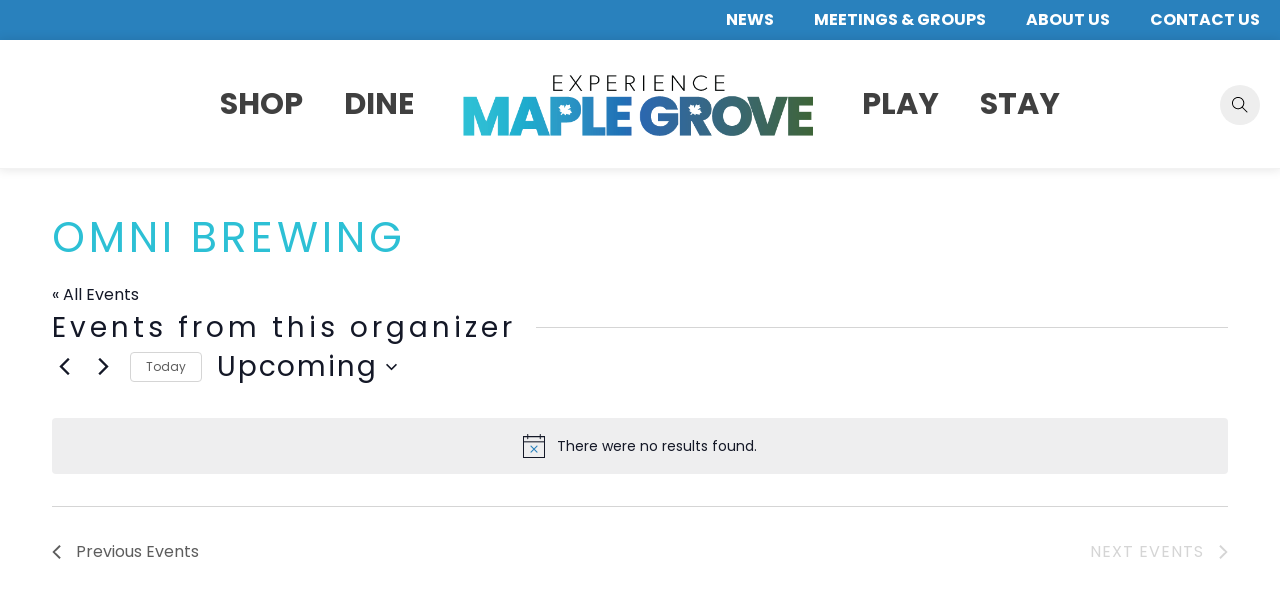

--- FILE ---
content_type: text/html; charset=UTF-8
request_url: https://experiencemaplegrove.com/organizer/omni-brewing/
body_size: 25161
content:
<!DOCTYPE html>
<html lang="en-US">
<head>
        <meta charset="UTF-8">
        <meta name="viewport" content="width=device-width, initial-scale=1, minimum-scale=1">
        <title>Omni Brewing &#8211; Experience Maple Grove</title>
<link rel="preload" href="https://experiencemaplegrove.com/wp-content/plugins/the-events-calendar/vendor/bootstrap-datepicker/css/bootstrap-datepicker.standalone.min.css?ver=6.15.14" as="style" /><link rel='stylesheet' id='tribe-events-views-v2-bootstrap-datepicker-styles-css' href='https://experiencemaplegrove.com/wp-content/plugins/the-events-calendar/vendor/bootstrap-datepicker/css/bootstrap-datepicker.standalone.min.css?ver=6.15.14' media='all' />
<link rel="preload" href="https://experiencemaplegrove.com/wp-content/plugins/the-events-calendar/common/build/css/variables-skeleton.css?ver=6.10.1" as="style" /><link rel='stylesheet' id='tec-variables-skeleton-css' href='https://experiencemaplegrove.com/wp-content/plugins/the-events-calendar/common/build/css/variables-skeleton.css?ver=6.10.1' media='all' />
<link rel="preload" href="https://experiencemaplegrove.com/wp-content/plugins/the-events-calendar/common/build/css/common-skeleton.css?ver=6.10.1" as="style" /><link rel='stylesheet' id='tribe-common-skeleton-style-css' href='https://experiencemaplegrove.com/wp-content/plugins/the-events-calendar/common/build/css/common-skeleton.css?ver=6.10.1' media='all' />
<link rel="preload" href="https://experiencemaplegrove.com/wp-content/plugins/the-events-calendar/common/vendor/tooltipster/tooltipster.bundle.min.css?ver=6.10.1" as="style" /><link rel='stylesheet' id='tribe-tooltipster-css-css' href='https://experiencemaplegrove.com/wp-content/plugins/the-events-calendar/common/vendor/tooltipster/tooltipster.bundle.min.css?ver=6.10.1' media='all' />
<link rel="preload" href="https://experiencemaplegrove.com/wp-content/plugins/the-events-calendar/build/css/views-skeleton.css?ver=6.15.14" as="style" /><link rel='stylesheet' id='tribe-events-views-v2-skeleton-css' href='https://experiencemaplegrove.com/wp-content/plugins/the-events-calendar/build/css/views-skeleton.css?ver=6.15.14' media='all' />
<link rel="preload" href="https://experiencemaplegrove.com/wp-content/plugins/the-events-calendar/common/build/css/variables-full.css?ver=6.10.1" as="style" /><link rel='stylesheet' id='tec-variables-full-css' href='https://experiencemaplegrove.com/wp-content/plugins/the-events-calendar/common/build/css/variables-full.css?ver=6.10.1' media='all' />
<link rel="preload" href="https://experiencemaplegrove.com/wp-content/plugins/the-events-calendar/common/build/css/common-full.css?ver=6.10.1" as="style" /><link rel='stylesheet' id='tribe-common-full-style-css' href='https://experiencemaplegrove.com/wp-content/plugins/the-events-calendar/common/build/css/common-full.css?ver=6.10.1' media='all' />
<link rel="preload" href="https://experiencemaplegrove.com/wp-content/plugins/the-events-calendar/build/css/views-full.css?ver=6.15.14" as="style" /><link rel='stylesheet' id='tribe-events-views-v2-full-css' href='https://experiencemaplegrove.com/wp-content/plugins/the-events-calendar/build/css/views-full.css?ver=6.15.14' media='all' />
<link rel="preload" href="https://experiencemaplegrove.com/wp-content/plugins/the-events-calendar/build/css/views-print.css?ver=6.15.14" as="style" media="print" /><link rel='stylesheet' id='tribe-events-views-v2-print-css' href='https://experiencemaplegrove.com/wp-content/plugins/the-events-calendar/build/css/views-print.css?ver=6.15.14' media='print' />
<link rel="preload" href="https://experiencemaplegrove.com/wp-content/plugins/the-events-calendar-filterbar/build/css/views-print.css?ver=5.6.2" as="style" media="print" /><link rel='stylesheet' id='tribe-events-filterbar-views-v2-print-css' href='https://experiencemaplegrove.com/wp-content/plugins/the-events-calendar-filterbar/build/css/views-print.css?ver=5.6.2' media='print' />
<link rel="preload" href="https://experiencemaplegrove.com/wp-content/plugins/events-calendar-pro/build/css/views-print.css?ver=7.7.12" as="style" media="print" /><link rel='stylesheet' id='tribe-events-pro-views-v2-print-css' href='https://experiencemaplegrove.com/wp-content/plugins/events-calendar-pro/build/css/views-print.css?ver=7.7.12' media='print' />
<meta name='robots' content='max-image-preview:large' />
	<style>img:is([sizes="auto" i], [sizes^="auto," i]) { contain-intrinsic-size: 3000px 1500px }</style>
	            <style id="tf_lazy_style">
                [data-tf-src]{
                    opacity:0
                }
                .tf_svg_lazy{
                    transition:filter .3s linear!important;filter:blur(25px);opacity:1;
                    transform:translateZ(0)
                }
                .tf_svg_lazy_loaded{
                    filter:blur(0)
                }
                .module[data-lazy],.module[data-lazy] .ui,.module_row[data-lazy]:not(.tb_first),.module_row[data-lazy]:not(.tb_first)>.row_inner,.module_row:not(.tb_first) .module_column[data-lazy],.module_row:not(.tb_first) .module_subrow[data-lazy],.module_subrow[data-lazy]>.subrow_inner{
                    background-image:none!important
                }
            </style>
            <noscript><style>[data-tf-src]{
                display:none!important
            }
            .tf_svg_lazy{
                filter:none!important;
                opacity:1!important
            }</style></noscript>
                    <style id="tf_lazy_common">
                        /*chrome bug,prevent run transition on the page loading*/
                body:not(.page-loaded),body:not(.page-loaded) #header,body:not(.page-loaded) a,body:not(.page-loaded) img,body:not(.page-loaded) figure,body:not(.page-loaded) div,body:not(.page-loaded) i,body:not(.page-loaded) li,body:not(.page-loaded) span,body:not(.page-loaded) ul{
                    animation:none!important;
                    transition:none!important
                }
                body:not(.page-loaded) #main-nav li .sub-menu{
                    display:none
                }
                img{
                    max-width:100%;
                    height:auto
                }
					           .tf_fa{display:inline-block;width:1em;height:1em;stroke-width:0;stroke:currentColor;overflow:visible;fill:currentColor;pointer-events:none;vertical-align:middle}#tf_svg symbol{overflow:visible}.tf_lazy{position:relative;visibility:visible;display:block;opacity:.3}.wow .tf_lazy{visibility:hidden;opacity:1;position:static;display:inline}div.tf_audio_lazy audio{visibility:hidden;height:0;display:inline}.mejs-container{visibility:visible}.tf_iframe_lazy{transition:opacity .3s ease-in-out;min-height:10px}.tf_carousel .tf_swiper-wrapper{display:flex}.tf_carousel .tf_swiper-slide{flex-shrink:0;opacity:0}.tf_carousel .tf_lazy{contain:none}.tf_swiper-wrapper>br,.tf_lazy.tf_swiper-wrapper .tf_lazy:after,.tf_lazy.tf_swiper-wrapper .tf_lazy:before{display:none}.tf_lazy:after,.tf_lazy:before{content:'';display:inline-block;position:absolute;width:10px!important;height:10px!important;margin:0 3px;top:50%!important;right:50%!important;left:auto!important;border-radius:100%;background-color:currentColor;visibility:visible;animation:tf-hrz-loader infinite .75s cubic-bezier(.2,.68,.18,1.08)}.tf_lazy:after{width:6px!important;height:6px!important;right:auto!important;left:50%!important;margin-top:3px;animation-delay:-.4s}@keyframes tf-hrz-loader{0%{transform:scale(1);opacity:1}50%{transform:scale(.1);opacity:.6}100%{transform:scale(1);opacity:1}}.tf_lazy_lightbox{position:fixed;background:rgba(11,11,11,.8);color:#ccc;top:0;left:0;display:flex;align-items:center;justify-content:center;z-index:999}.tf_lazy_lightbox .tf_lazy:after,.tf_lazy_lightbox .tf_lazy:before{background:#fff}.tf_video_lazy video{width:100%;height:100%;position:static;object-fit:cover}
        </style>
                    <noscript><style>body:not(.page-loaded) #main-nav li .sub-menu{
                display:block
            }</style></noscript>
            <link type="image/png" href="https://www.experiencemaplegrove.com/wp-content/uploads/2022/07/experience-maple-grove-favicon-1.png" rel="apple-touch-icon" /><link type="image/png" href="https://www.experiencemaplegrove.com/wp-content/uploads/2022/07/experience-maple-grove-favicon-1.png" rel="icon" /><link rel="prefetch" href="https://experiencemaplegrove.com/wp-content/themes/themify-ultra/js/themify.script.min.js?ver=5.7.4" as="script" importance="low"/><link rel="prefetch" href="https://experiencemaplegrove.com/wp-content/themes/themify-ultra/themify/js/modules/themify.sidemenu.min.js?ver=5.6.7" as="script" importance="low"/><link rel="prefetch" href="https://experiencemaplegrove.com/wp-content/themes/themify-ultra/themify/themify-builder/js/modules/menu.min.js?ver=5.6.7" as="script" importance="low"/><link rel="preload" href="https://experiencemaplegrove.com/wp-content/themes/themify-ultra/themify/themify-builder/js/themify.builder.script.min.js?ver=5.6.7" as="script" importance="low"/><link rel="preload" href="https://experiencemaplegrove.com/wp-content/uploads/2024/02/exp-maple-grove-logo.png" as="image"/><link rel="preload" href="https://fonts.gstatic.com/s/poppins/v24/pxiGyp8kv8JHgFVrJJLucHtA.woff2" as="font" type="font/woff2" crossorigin importance="high"/><link rel="preload" href="https://fonts.gstatic.com/s/poppins/v24/pxiEyp8kv8JHgFVrJJfecg.woff2" as="font" type="font/woff2" crossorigin importance="high"/><link rel="preload" href="https://fonts.gstatic.com/s/poppins/v24/pxiByp8kv8JHgFVrLEj6Z1xlFQ.woff2" as="font" type="font/woff2" crossorigin importance="high"/><link rel="preload" href="https://fonts.gstatic.com/s/poppins/v24/pxiByp8kv8JHgFVrLCz7Z1xlFQ.woff2" as="font" type="font/woff2" crossorigin importance="high"/><link rel="preload" href="https://fonts.gstatic.com/s/publicsans/v21/ijwTs572Xtc6ZYQws9YVwnNDTJzaxw.woff2" as="font" type="font/woff2" crossorigin importance="high"/><link rel="preload" href="https://fonts.gstatic.com/s/publicsans/v21/ijwRs572Xtc6ZYQws9YVwnNGfJ4.woff2" as="font" type="font/woff2" crossorigin importance="high"/><link rel="preload" importance="high" href="https://experiencemaplegrove.com/wp-content/uploads/themify-concate/308720180/themify-2152398484.min.css" as="style"><link importance="high" id="themify_concate-css" rel="stylesheet" href="https://experiencemaplegrove.com/wp-content/uploads/themify-concate/308720180/themify-2152398484.min.css"><link rel="preconnect" href="https://fonts.gstatic.com" crossorigin/><link rel="dns-prefetch" href="//www.google-analytics.com"/><link rel="alternate" type="application/rss+xml" title="Experience Maple Grove &raquo; Feed" href="https://experiencemaplegrove.com/feed/" />
<link rel="alternate" type="application/rss+xml" title="Experience Maple Grove &raquo; Comments Feed" href="https://experiencemaplegrove.com/comments/feed/" />
<link rel="alternate" type="text/calendar" title="Experience Maple Grove &raquo; iCal Feed" href="https://experiencemaplegrove.com/event-calendar/?ical=1" />
<link rel="preload" href="https://experiencemaplegrove.com/wp-content/plugins/the-events-calendar/common/vendor/tribe-selectWoo/dist/css/selectWoo.min.css?ver=6.10.1" as="style" /><link rel='stylesheet' id='tribe-select2-css-css' href='https://experiencemaplegrove.com/wp-content/plugins/the-events-calendar/common/vendor/tribe-selectWoo/dist/css/selectWoo.min.css?ver=6.10.1' media='all' />
<link rel="preload" href="https://experiencemaplegrove.com/wp-content/plugins/the-events-calendar/vendor/jquery/smoothness/jquery-ui-1.8.23.custom.css?ver=6.15.14" as="style" /><link rel='stylesheet' id='tribe-events-custom-jquery-styles-css' href='https://experiencemaplegrove.com/wp-content/plugins/the-events-calendar/vendor/jquery/smoothness/jquery-ui-1.8.23.custom.css?ver=6.15.14' media='all' />
<link rel="preload" href="https://experiencemaplegrove.com/wp-content/plugins/the-events-calendar-filterbar/build/css/views-filter-bar-skeleton.css?ver=5.6.2" as="style" /><link rel='stylesheet' id='tribe-events-filterbar-views-v2-1-filter-bar-skeleton-css' href='https://experiencemaplegrove.com/wp-content/plugins/the-events-calendar-filterbar/build/css/views-filter-bar-skeleton.css?ver=5.6.2' media='all' />
<link rel="preload" href="https://experiencemaplegrove.com/wp-content/plugins/the-events-calendar-filterbar/build/css/views-filter-bar-full.css?ver=5.6.2" as="style" /><link rel='stylesheet' id='tribe-events-filterbar-views-v2-1-filter-bar-full-css' href='https://experiencemaplegrove.com/wp-content/plugins/the-events-calendar-filterbar/build/css/views-filter-bar-full.css?ver=5.6.2' media='all' />
<link rel="preload" href="https://experiencemaplegrove.com/wp-content/plugins/events-calendar-pro/build/css/events-virtual-skeleton.css?ver=7.7.12" as="style" /><link rel='stylesheet' id='tribe-events-virtual-skeleton-css' href='https://experiencemaplegrove.com/wp-content/plugins/events-calendar-pro/build/css/events-virtual-skeleton.css?ver=7.7.12' media='all' />
<link rel="preload" href="https://experiencemaplegrove.com/wp-content/plugins/events-calendar-pro/build/css/events-virtual-full.css?ver=7.7.12" as="style" /><link rel='stylesheet' id='tribe-events-virtual-full-css' href='https://experiencemaplegrove.com/wp-content/plugins/events-calendar-pro/build/css/events-virtual-full.css?ver=7.7.12' media='all' />
<link rel="preload" href="https://experiencemaplegrove.com/wp-content/plugins/events-calendar-pro/build/css/events-single.css?ver=7.7.12" as="style" /><link rel='stylesheet' id='tec-events-pro-single-css' href='https://experiencemaplegrove.com/wp-content/plugins/events-calendar-pro/build/css/events-single.css?ver=7.7.12' media='all' />
<link rel="preload" href="https://experiencemaplegrove.com/wp-content/plugins/events-calendar-pro/build/css/tribe-events-pro-mini-calendar-block.css?ver=7.7.12" as="style" /><link rel='stylesheet' id='tribe-events-pro-mini-calendar-block-styles-css' href='https://experiencemaplegrove.com/wp-content/plugins/events-calendar-pro/build/css/tribe-events-pro-mini-calendar-block.css?ver=7.7.12' media='all' />
<style id='classic-theme-styles-inline-css'>
/*! This file is auto-generated */
.wp-block-button__link{color:#fff;background-color:#32373c;border-radius:9999px;box-shadow:none;text-decoration:none;padding:calc(.667em + 2px) calc(1.333em + 2px);font-size:1.125em}.wp-block-file__button{background:#32373c;color:#fff;text-decoration:none}
</style>
<style id='mfb-meta-field-block-style-inline-css'>
.wp-block-mfb-meta-field-block,.wp-block-mfb-meta-field-block *{box-sizing:border-box}.wp-block-mfb-meta-field-block.is-layout-flow>.prefix,.wp-block-mfb-meta-field-block.is-layout-flow>.suffix,.wp-block-mfb-meta-field-block.is-layout-flow>.value{margin-block-end:0;margin-block-start:0}.wp-block-mfb-meta-field-block.is-display-inline-block>*{display:inline-block}.wp-block-mfb-meta-field-block.is-display-inline-block .prefix{margin-inline-end:var(--mfb--gap,.5em)}.wp-block-mfb-meta-field-block.is-display-inline-block .suffix{margin-inline-start:var(--mfb--gap,.5em)}.wp-block-mfb-meta-field-block .value img,.wp-block-mfb-meta-field-block .value video{height:auto;max-width:100%}

</style>
<link rel="preload" href="https://experiencemaplegrove.com/wp-includes/css/dashicons.min.css?ver=6.8.3" as="style" /><link rel='stylesheet' id='dashicons-css' href='https://experiencemaplegrove.com/wp-includes/css/dashicons.min.css?ver=6.8.3' media='all' />
<link rel="preload" href="https://experiencemaplegrove.com/wp-content/plugins/essential-grid/admin/includes/builders/gutenberg/build/index.css?ver=1757605502" as="style" /><link rel='stylesheet' id='essgrid-blocks-editor-css-css' href='https://experiencemaplegrove.com/wp-content/plugins/essential-grid/admin/includes/builders/gutenberg/build/index.css?ver=1757605502' media='all' />
<link rel="preload" href="https://experiencemaplegrove.com/wp-content/plugins/toolset-blocks/public/css/views-frontend.css?ver=3.6.14" as="style" /><link rel='stylesheet' id='view_editor_gutenberg_frontend_assets-css' href='https://experiencemaplegrove.com/wp-content/plugins/toolset-blocks/public/css/views-frontend.css?ver=3.6.14' media='all' />
<style id='view_editor_gutenberg_frontend_assets-inline-css'>
.wpv-sort-list-dropdown.wpv-sort-list-dropdown-style-default > span.wpv-sort-list,.wpv-sort-list-dropdown.wpv-sort-list-dropdown-style-default .wpv-sort-list-item {border-color: #cdcdcd;}.wpv-sort-list-dropdown.wpv-sort-list-dropdown-style-default .wpv-sort-list-item a {color: #444;background-color: #fff;}.wpv-sort-list-dropdown.wpv-sort-list-dropdown-style-default a:hover,.wpv-sort-list-dropdown.wpv-sort-list-dropdown-style-default a:focus {color: #000;background-color: #eee;}.wpv-sort-list-dropdown.wpv-sort-list-dropdown-style-default .wpv-sort-list-item.wpv-sort-list-current a {color: #000;background-color: #eee;}
.wpv-sort-list-dropdown.wpv-sort-list-dropdown-style-default > span.wpv-sort-list,.wpv-sort-list-dropdown.wpv-sort-list-dropdown-style-default .wpv-sort-list-item {border-color: #cdcdcd;}.wpv-sort-list-dropdown.wpv-sort-list-dropdown-style-default .wpv-sort-list-item a {color: #444;background-color: #fff;}.wpv-sort-list-dropdown.wpv-sort-list-dropdown-style-default a:hover,.wpv-sort-list-dropdown.wpv-sort-list-dropdown-style-default a:focus {color: #000;background-color: #eee;}.wpv-sort-list-dropdown.wpv-sort-list-dropdown-style-default .wpv-sort-list-item.wpv-sort-list-current a {color: #000;background-color: #eee;}.wpv-sort-list-dropdown.wpv-sort-list-dropdown-style-grey > span.wpv-sort-list,.wpv-sort-list-dropdown.wpv-sort-list-dropdown-style-grey .wpv-sort-list-item {border-color: #cdcdcd;}.wpv-sort-list-dropdown.wpv-sort-list-dropdown-style-grey .wpv-sort-list-item a {color: #444;background-color: #eeeeee;}.wpv-sort-list-dropdown.wpv-sort-list-dropdown-style-grey a:hover,.wpv-sort-list-dropdown.wpv-sort-list-dropdown-style-grey a:focus {color: #000;background-color: #e5e5e5;}.wpv-sort-list-dropdown.wpv-sort-list-dropdown-style-grey .wpv-sort-list-item.wpv-sort-list-current a {color: #000;background-color: #e5e5e5;}
.wpv-sort-list-dropdown.wpv-sort-list-dropdown-style-default > span.wpv-sort-list,.wpv-sort-list-dropdown.wpv-sort-list-dropdown-style-default .wpv-sort-list-item {border-color: #cdcdcd;}.wpv-sort-list-dropdown.wpv-sort-list-dropdown-style-default .wpv-sort-list-item a {color: #444;background-color: #fff;}.wpv-sort-list-dropdown.wpv-sort-list-dropdown-style-default a:hover,.wpv-sort-list-dropdown.wpv-sort-list-dropdown-style-default a:focus {color: #000;background-color: #eee;}.wpv-sort-list-dropdown.wpv-sort-list-dropdown-style-default .wpv-sort-list-item.wpv-sort-list-current a {color: #000;background-color: #eee;}.wpv-sort-list-dropdown.wpv-sort-list-dropdown-style-grey > span.wpv-sort-list,.wpv-sort-list-dropdown.wpv-sort-list-dropdown-style-grey .wpv-sort-list-item {border-color: #cdcdcd;}.wpv-sort-list-dropdown.wpv-sort-list-dropdown-style-grey .wpv-sort-list-item a {color: #444;background-color: #eeeeee;}.wpv-sort-list-dropdown.wpv-sort-list-dropdown-style-grey a:hover,.wpv-sort-list-dropdown.wpv-sort-list-dropdown-style-grey a:focus {color: #000;background-color: #e5e5e5;}.wpv-sort-list-dropdown.wpv-sort-list-dropdown-style-grey .wpv-sort-list-item.wpv-sort-list-current a {color: #000;background-color: #e5e5e5;}.wpv-sort-list-dropdown.wpv-sort-list-dropdown-style-blue > span.wpv-sort-list,.wpv-sort-list-dropdown.wpv-sort-list-dropdown-style-blue .wpv-sort-list-item {border-color: #0099cc;}.wpv-sort-list-dropdown.wpv-sort-list-dropdown-style-blue .wpv-sort-list-item a {color: #444;background-color: #cbddeb;}.wpv-sort-list-dropdown.wpv-sort-list-dropdown-style-blue a:hover,.wpv-sort-list-dropdown.wpv-sort-list-dropdown-style-blue a:focus {color: #000;background-color: #95bedd;}.wpv-sort-list-dropdown.wpv-sort-list-dropdown-style-blue .wpv-sort-list-item.wpv-sort-list-current a {color: #000;background-color: #95bedd;}
</style>
<style id='global-styles-inline-css'>
:root{--wp--preset--aspect-ratio--square: 1;--wp--preset--aspect-ratio--4-3: 4/3;--wp--preset--aspect-ratio--3-4: 3/4;--wp--preset--aspect-ratio--3-2: 3/2;--wp--preset--aspect-ratio--2-3: 2/3;--wp--preset--aspect-ratio--16-9: 16/9;--wp--preset--aspect-ratio--9-16: 9/16;--wp--preset--color--black: #000000;--wp--preset--color--cyan-bluish-gray: #abb8c3;--wp--preset--color--white: #ffffff;--wp--preset--color--pale-pink: #f78da7;--wp--preset--color--vivid-red: #cf2e2e;--wp--preset--color--luminous-vivid-orange: #ff6900;--wp--preset--color--luminous-vivid-amber: #fcb900;--wp--preset--color--light-green-cyan: #7bdcb5;--wp--preset--color--vivid-green-cyan: #00d084;--wp--preset--color--pale-cyan-blue: #8ed1fc;--wp--preset--color--vivid-cyan-blue: #0693e3;--wp--preset--color--vivid-purple: #9b51e0;--wp--preset--gradient--vivid-cyan-blue-to-vivid-purple: linear-gradient(135deg,rgba(6,147,227,1) 0%,rgb(155,81,224) 100%);--wp--preset--gradient--light-green-cyan-to-vivid-green-cyan: linear-gradient(135deg,rgb(122,220,180) 0%,rgb(0,208,130) 100%);--wp--preset--gradient--luminous-vivid-amber-to-luminous-vivid-orange: linear-gradient(135deg,rgba(252,185,0,1) 0%,rgba(255,105,0,1) 100%);--wp--preset--gradient--luminous-vivid-orange-to-vivid-red: linear-gradient(135deg,rgba(255,105,0,1) 0%,rgb(207,46,46) 100%);--wp--preset--gradient--very-light-gray-to-cyan-bluish-gray: linear-gradient(135deg,rgb(238,238,238) 0%,rgb(169,184,195) 100%);--wp--preset--gradient--cool-to-warm-spectrum: linear-gradient(135deg,rgb(74,234,220) 0%,rgb(151,120,209) 20%,rgb(207,42,186) 40%,rgb(238,44,130) 60%,rgb(251,105,98) 80%,rgb(254,248,76) 100%);--wp--preset--gradient--blush-light-purple: linear-gradient(135deg,rgb(255,206,236) 0%,rgb(152,150,240) 100%);--wp--preset--gradient--blush-bordeaux: linear-gradient(135deg,rgb(254,205,165) 0%,rgb(254,45,45) 50%,rgb(107,0,62) 100%);--wp--preset--gradient--luminous-dusk: linear-gradient(135deg,rgb(255,203,112) 0%,rgb(199,81,192) 50%,rgb(65,88,208) 100%);--wp--preset--gradient--pale-ocean: linear-gradient(135deg,rgb(255,245,203) 0%,rgb(182,227,212) 50%,rgb(51,167,181) 100%);--wp--preset--gradient--electric-grass: linear-gradient(135deg,rgb(202,248,128) 0%,rgb(113,206,126) 100%);--wp--preset--gradient--midnight: linear-gradient(135deg,rgb(2,3,129) 0%,rgb(40,116,252) 100%);--wp--preset--font-size--small: 13px;--wp--preset--font-size--medium: 20px;--wp--preset--font-size--large: 36px;--wp--preset--font-size--x-large: 42px;--wp--preset--spacing--20: 0.44rem;--wp--preset--spacing--30: 0.67rem;--wp--preset--spacing--40: 1rem;--wp--preset--spacing--50: 1.5rem;--wp--preset--spacing--60: 2.25rem;--wp--preset--spacing--70: 3.38rem;--wp--preset--spacing--80: 5.06rem;--wp--preset--shadow--natural: 6px 6px 9px rgba(0, 0, 0, 0.2);--wp--preset--shadow--deep: 12px 12px 50px rgba(0, 0, 0, 0.4);--wp--preset--shadow--sharp: 6px 6px 0px rgba(0, 0, 0, 0.2);--wp--preset--shadow--outlined: 6px 6px 0px -3px rgba(255, 255, 255, 1), 6px 6px rgba(0, 0, 0, 1);--wp--preset--shadow--crisp: 6px 6px 0px rgba(0, 0, 0, 1);}:root :where(.is-layout-flow) > :first-child{margin-block-start: 0;}:root :where(.is-layout-flow) > :last-child{margin-block-end: 0;}:root :where(.is-layout-flow) > *{margin-block-start: 24px;margin-block-end: 0;}:root :where(.is-layout-constrained) > :first-child{margin-block-start: 0;}:root :where(.is-layout-constrained) > :last-child{margin-block-end: 0;}:root :where(.is-layout-constrained) > *{margin-block-start: 24px;margin-block-end: 0;}:root :where(.is-layout-flex){gap: 24px;}:root :where(.is-layout-grid){gap: 24px;}body .is-layout-flex{display: flex;}.is-layout-flex{flex-wrap: wrap;align-items: center;}.is-layout-flex > :is(*, div){margin: 0;}body .is-layout-grid{display: grid;}.is-layout-grid > :is(*, div){margin: 0;}.has-black-color{color: var(--wp--preset--color--black) !important;}.has-cyan-bluish-gray-color{color: var(--wp--preset--color--cyan-bluish-gray) !important;}.has-white-color{color: var(--wp--preset--color--white) !important;}.has-pale-pink-color{color: var(--wp--preset--color--pale-pink) !important;}.has-vivid-red-color{color: var(--wp--preset--color--vivid-red) !important;}.has-luminous-vivid-orange-color{color: var(--wp--preset--color--luminous-vivid-orange) !important;}.has-luminous-vivid-amber-color{color: var(--wp--preset--color--luminous-vivid-amber) !important;}.has-light-green-cyan-color{color: var(--wp--preset--color--light-green-cyan) !important;}.has-vivid-green-cyan-color{color: var(--wp--preset--color--vivid-green-cyan) !important;}.has-pale-cyan-blue-color{color: var(--wp--preset--color--pale-cyan-blue) !important;}.has-vivid-cyan-blue-color{color: var(--wp--preset--color--vivid-cyan-blue) !important;}.has-vivid-purple-color{color: var(--wp--preset--color--vivid-purple) !important;}.has-black-background-color{background-color: var(--wp--preset--color--black) !important;}.has-cyan-bluish-gray-background-color{background-color: var(--wp--preset--color--cyan-bluish-gray) !important;}.has-white-background-color{background-color: var(--wp--preset--color--white) !important;}.has-pale-pink-background-color{background-color: var(--wp--preset--color--pale-pink) !important;}.has-vivid-red-background-color{background-color: var(--wp--preset--color--vivid-red) !important;}.has-luminous-vivid-orange-background-color{background-color: var(--wp--preset--color--luminous-vivid-orange) !important;}.has-luminous-vivid-amber-background-color{background-color: var(--wp--preset--color--luminous-vivid-amber) !important;}.has-light-green-cyan-background-color{background-color: var(--wp--preset--color--light-green-cyan) !important;}.has-vivid-green-cyan-background-color{background-color: var(--wp--preset--color--vivid-green-cyan) !important;}.has-pale-cyan-blue-background-color{background-color: var(--wp--preset--color--pale-cyan-blue) !important;}.has-vivid-cyan-blue-background-color{background-color: var(--wp--preset--color--vivid-cyan-blue) !important;}.has-vivid-purple-background-color{background-color: var(--wp--preset--color--vivid-purple) !important;}.has-black-border-color{border-color: var(--wp--preset--color--black) !important;}.has-cyan-bluish-gray-border-color{border-color: var(--wp--preset--color--cyan-bluish-gray) !important;}.has-white-border-color{border-color: var(--wp--preset--color--white) !important;}.has-pale-pink-border-color{border-color: var(--wp--preset--color--pale-pink) !important;}.has-vivid-red-border-color{border-color: var(--wp--preset--color--vivid-red) !important;}.has-luminous-vivid-orange-border-color{border-color: var(--wp--preset--color--luminous-vivid-orange) !important;}.has-luminous-vivid-amber-border-color{border-color: var(--wp--preset--color--luminous-vivid-amber) !important;}.has-light-green-cyan-border-color{border-color: var(--wp--preset--color--light-green-cyan) !important;}.has-vivid-green-cyan-border-color{border-color: var(--wp--preset--color--vivid-green-cyan) !important;}.has-pale-cyan-blue-border-color{border-color: var(--wp--preset--color--pale-cyan-blue) !important;}.has-vivid-cyan-blue-border-color{border-color: var(--wp--preset--color--vivid-cyan-blue) !important;}.has-vivid-purple-border-color{border-color: var(--wp--preset--color--vivid-purple) !important;}.has-vivid-cyan-blue-to-vivid-purple-gradient-background{background: var(--wp--preset--gradient--vivid-cyan-blue-to-vivid-purple) !important;}.has-light-green-cyan-to-vivid-green-cyan-gradient-background{background: var(--wp--preset--gradient--light-green-cyan-to-vivid-green-cyan) !important;}.has-luminous-vivid-amber-to-luminous-vivid-orange-gradient-background{background: var(--wp--preset--gradient--luminous-vivid-amber-to-luminous-vivid-orange) !important;}.has-luminous-vivid-orange-to-vivid-red-gradient-background{background: var(--wp--preset--gradient--luminous-vivid-orange-to-vivid-red) !important;}.has-very-light-gray-to-cyan-bluish-gray-gradient-background{background: var(--wp--preset--gradient--very-light-gray-to-cyan-bluish-gray) !important;}.has-cool-to-warm-spectrum-gradient-background{background: var(--wp--preset--gradient--cool-to-warm-spectrum) !important;}.has-blush-light-purple-gradient-background{background: var(--wp--preset--gradient--blush-light-purple) !important;}.has-blush-bordeaux-gradient-background{background: var(--wp--preset--gradient--blush-bordeaux) !important;}.has-luminous-dusk-gradient-background{background: var(--wp--preset--gradient--luminous-dusk) !important;}.has-pale-ocean-gradient-background{background: var(--wp--preset--gradient--pale-ocean) !important;}.has-electric-grass-gradient-background{background: var(--wp--preset--gradient--electric-grass) !important;}.has-midnight-gradient-background{background: var(--wp--preset--gradient--midnight) !important;}.has-small-font-size{font-size: var(--wp--preset--font-size--small) !important;}.has-medium-font-size{font-size: var(--wp--preset--font-size--medium) !important;}.has-large-font-size{font-size: var(--wp--preset--font-size--large) !important;}.has-x-large-font-size{font-size: var(--wp--preset--font-size--x-large) !important;}
:root :where(.wp-block-pullquote){font-size: 1.5em;line-height: 1.6;}
</style>
<link rel="preload" href="https://experiencemaplegrove.com/wp-content/plugins/tribe-ext-list-venues-organizers-shortcodes/src/resources/css/tribe-list-venues-organizers-shortcodes.css?ver=6.8.3" as="style" /><link rel='stylesheet' id='tribe-list-venues-organizers-shortcodes-css' href='https://experiencemaplegrove.com/wp-content/plugins/tribe-ext-list-venues-organizers-shortcodes/src/resources/css/tribe-list-venues-organizers-shortcodes.css?ver=6.8.3' media='all' />
<link rel="preload" href="https://experiencemaplegrove.com/wp-content/themes/themify-ultra-child/style.css?ver=1.2" as="style" /><link rel='stylesheet' id='child-style-css' href='https://experiencemaplegrove.com/wp-content/themes/themify-ultra-child/style.css?ver=1.2' media='all' />
<link rel="preload" href="https://unpkg.com/swiper/swiper-bundle.min.css?ver=6.8.3" as="style" /><link rel='stylesheet' id='swiper-css-css' href='https://unpkg.com/swiper/swiper-bundle.min.css?ver=6.8.3' media='all' />
<link rel="preload" href="https://experiencemaplegrove.com/wp-content/themes/themify-ultra-child/ice-castle.css?ver=2.2" as="style" /><link rel='stylesheet' id='page-template-css' href='https://experiencemaplegrove.com/wp-content/themes/themify-ultra-child/ice-castle.css?ver=2.2' media='all' />
<link rel="preload" href="https://experiencemaplegrove.com/wp-content/plugins/toolset-blocks/vendor/toolset/toolset-common/res/lib/font-awesome/css/v4-shims.css?ver=5.13.0" as="style" media="screen" /><link rel='stylesheet' id='font-awesome-v4shim-css' href='https://experiencemaplegrove.com/wp-content/plugins/toolset-blocks/vendor/toolset/toolset-common/res/lib/font-awesome/css/v4-shims.css?ver=5.13.0' media='screen' />
<link rel="preload" href="https://experiencemaplegrove.com/wp-content/plugins/toolset-blocks/vendor/toolset/toolset-common/res/lib/font-awesome/css/all.css?ver=5.13.0" as="style" media="screen" /><link rel='stylesheet' id='font-awesome-css' href='https://experiencemaplegrove.com/wp-content/plugins/toolset-blocks/vendor/toolset/toolset-common/res/lib/font-awesome/css/all.css?ver=5.13.0' media='screen' />
<link rel="preload" href="https://experiencemaplegrove.com/wp-includes/css/dashicons.min.css?ver=6.3.2" as="style" /><link rel='stylesheet' id='dashicons-preload-css' href='https://experiencemaplegrove.com/wp-includes/css/dashicons.min.css?ver=6.3.2' media='all' />
<link rel="preload" href="https://unpkg.com/leaflet@1.7.1/dist/leaflet.css?ver=1.7.1" as="style" /><link rel='stylesheet' id='leaflet-css-css' href='https://unpkg.com/leaflet@1.7.1/dist/leaflet.css?ver=1.7.1' media='all' />
<link rel="preload" href="https://fonts.googleapis.com/css2?family=Poppins:wght@400;600;700;900&#038;display=swap" as="style" /><link rel='stylesheet' id='hdm-google-fonts-css' href='https://fonts.googleapis.com/css2?family=Poppins:wght@400;600;700;900&#038;display=swap' media='all' />
<link rel="preload" href="https://experiencemaplegrove.com/wp-content/plugins/essential-grid/public/assets/font/fontello/css/fontello.css?ver=3.1.9.3" as="style" /><link rel='stylesheet' id='tp-fontello-css' href='https://experiencemaplegrove.com/wp-content/plugins/essential-grid/public/assets/font/fontello/css/fontello.css?ver=3.1.9.3' media='all' />
<link rel="preload" href="https://experiencemaplegrove.com/wp-content/plugins/essential-grid/public/assets/css/settings.css?ver=3.1.9.3" as="style" /><link rel='stylesheet' id='esg-plugin-settings-css' href='https://experiencemaplegrove.com/wp-content/plugins/essential-grid/public/assets/css/settings.css?ver=3.1.9.3' media='all' />
<style id='generateblocks-inline-css'>
:root{--gb-container-width:1100px;}.gb-container .wp-block-image img{vertical-align:middle;}.gb-grid-wrapper .wp-block-image{margin-bottom:0;}.gb-highlight{background:none;}.gb-shape{line-height:0;}
</style>
<script src="https://experiencemaplegrove.com/wp-content/plugins/toolset-blocks/vendor/toolset/common-es/public/toolset-common-es-frontend.js?ver=170000" id="toolset-common-es-frontend-js"></script>
<script src="https://experiencemaplegrove.com/wp-includes/js/jquery/jquery.min.js?ver=3.7.1" id="jquery-core-js"></script>
<script src="https://experiencemaplegrove.com/wp-content/plugins/the-events-calendar/common/build/js/tribe-common.js?ver=9c44e11f3503a33e9540" id="tribe-common-js"></script>
<script src="https://experiencemaplegrove.com/wp-content/plugins/the-events-calendar/build/js/views/breakpoints.js?ver=4208de2df2852e0b91ec" id="tribe-events-views-v2-breakpoints-js"></script>
<script src="https://experiencemaplegrove.com/wp-content/plugins/the-events-calendar/build/js/views/accordion.js?ver=b0cf88d89b3e05e7d2ef" id="tribe-events-views-v2-accordion-js"></script>
<script id="tribe-events-filterbar-views-filter-bar-state-js-js-extra">
var tribe_events_filter_bar_js_config = {"events":{"currency_symbol":"$","reverse_currency_position":false},"l10n":{"show_filters":"Show filters","hide_filters":"Hide filters","filter_options":"Filter options","cost_range_currency_symbol_before":"<%- currency_symbol %><%- cost_low %> - <%- currency_symbol %><%- cost_high %>","cost_range_currency_symbol_after":"<%- cost_low %><%- currency_symbol %> - <%- cost_high %><%- currency_symbol %>"}};
</script>
<script src="https://experiencemaplegrove.com/wp-content/plugins/the-events-calendar-filterbar/build/js/views/filter-bar-state.js?ver=5.6.2" id="tribe-events-filterbar-views-filter-bar-state-js-js"></script>
<script id="tp-tools-js-before">
window.ESG ??={};ESG.E ??={};ESG.E.site_url='https://experiencemaplegrove.com';ESG.E.plugin_url='https://experiencemaplegrove.com/wp-content/plugins/essential-grid/';ESG.E.ajax_url='https://experiencemaplegrove.com/wp-admin/admin-ajax.php';ESG.E.nonce='e558981682';ESG.E.tptools=true;ESG.E.waitTptFunc ??=[];ESG.F ??={};ESG.F.waitTpt=() =>{if ( typeof jQuery==='undefined' ||!window?._tpt?.regResource ||!ESG?.E?.plugin_url ||(!ESG.E.tptools && !window?.SR7?.E?.plugin_url) ) return setTimeout(ESG.F.waitTpt,29);if (!window._tpt.gsap) window._tpt.regResource({id:'tpgsap',url:ESG.E.tptools && ESG.E.plugin_url+'/public/assets/js/libs/tpgsap.js' ||SR7.E.plugin_url + 'public/js/libs/tpgsap.js'});_tpt.checkResources(['tpgsap']).then(() =>{if (window.tpGS && !_tpt?.Back){_tpt.eases=tpGS.eases;Object.keys(_tpt.eases).forEach((e) => {_tpt[e] ===undefined && (_tpt[e]=tpGS[e])});}ESG.E.waitTptFunc.forEach((f) =>{typeof f ==='function' && f();});ESG.E.waitTptFunc=[];});}
</script>
<script src="https://experiencemaplegrove.com/wp-content/plugins/essential-grid/public/assets/js/libs/tptools.js?ver=6.7.36" id="tp-tools-js" async data-wp-strategy="async"></script>

<!-- Google tag (gtag.js) snippet added by Site Kit -->
<!-- Google Analytics snippet added by Site Kit -->
<script src="https://www.googletagmanager.com/gtag/js?id=GT-PLT56L3" id="google_gtagjs-js" async></script>
<script id="google_gtagjs-js-after">
window.dataLayer = window.dataLayer || [];function gtag(){dataLayer.push(arguments);}
gtag("set","linker",{"domains":["experiencemaplegrove.com"]});
gtag("js", new Date());
gtag("set", "developer_id.dZTNiMT", true);
gtag("config", "GT-PLT56L3");
 window._googlesitekit = window._googlesitekit || {}; window._googlesitekit.throttledEvents = []; window._googlesitekit.gtagEvent = (name, data) => { var key = JSON.stringify( { name, data } ); if ( !! window._googlesitekit.throttledEvents[ key ] ) { return; } window._googlesitekit.throttledEvents[ key ] = true; setTimeout( () => { delete window._googlesitekit.throttledEvents[ key ]; }, 5 ); gtag( "event", name, { ...data, event_source: "site-kit" } ); };
</script>
<link rel="https://api.w.org/" href="https://experiencemaplegrove.com/wp-json/" /><link rel="alternate" title="JSON" type="application/json" href="https://experiencemaplegrove.com/wp-json/wp/v2/tribe_organizer/1603" /><link rel="EditURI" type="application/rsd+xml" title="RSD" href="https://experiencemaplegrove.com/xmlrpc.php?rsd" />
<link rel="canonical" href="https://experiencemaplegrove.com/organizer/omni-brewing/" />
<link rel='shortlink' href='https://experiencemaplegrove.com/?p=1603' />
<link rel="alternate" title="oEmbed (JSON)" type="application/json+oembed" href="https://experiencemaplegrove.com/wp-json/oembed/1.0/embed?url=https%3A%2F%2Fexperiencemaplegrove.com%2Forganizer%2Fomni-brewing%2F" />
<link rel="alternate" title="oEmbed (XML)" type="text/xml+oembed" href="https://experiencemaplegrove.com/wp-json/oembed/1.0/embed?url=https%3A%2F%2Fexperiencemaplegrove.com%2Forganizer%2Fomni-brewing%2F&#038;format=xml" />
<meta name="generator" content="Site Kit by Google 1.161.0" /><!-- Begin TVSquared Tracking Code -->
<script type="text/javascript">
  var _tvq = window._tvq = window._tvq || [];
  (function() {
    var u = (("https:" == document.location.protocol) ? "https://collector-51417.us.tvsquared.com/" : "http://collector-51417.us.tvsquared.com/");
    _tvq.push(['setSiteId', "TV-4581548127-1"]);
    _tvq.push(['setTrackerUrl', u + 'tv2track.php']);
    _tvq.push([function() {
        this.deleteCustomVariable(5, 'page')
    }]);
    _tvq.push(['trackPageView']);
    var d = document,
        g = d.createElement('script'),
        s = d.getElementsByTagName('script')[0];
    g.type = 'text/javascript';
    g.defer = true;
    g.async = true;
    g.src = u + 'tv2track.js';
    s.parentNode.insertBefore(g, s);
  })();
</script>
<!-- End TVSquared Tracking Code -->

<img decoding="async" data-tf-not-load="1" importance="high" src="https://jelly.mdhv.io/v1/star.gif?pid=ZXiR6deMq1Oy6cb2kF27D5uE3hz6&src=mh&evt=hi" style="display: none;" width="0" height="0"><meta name="tec-api-version" content="v1"><meta name="tec-api-origin" content="https://experiencemaplegrove.com"><link rel="alternate" href="https://experiencemaplegrove.com/wp-json/tribe/events/v1/" />    <style>
        /* HDM Custom Button Styles */
        .hdm-btn-cyan .wp-block-button__link {
            background-color: #2FC1D5 !important;
            text-shadow: 1px 1px 3px rgba(0, 0, 0, 0.5);
            transition: all 0.3s ease;
        }
        
        .hdm-btn-cyan .wp-block-button__link:hover {
            background-color: #25a8bb !important;
            transform: translateY(-2px);
            box-shadow: 0 4px 15px rgba(47, 193, 213, 0.4);
        }
        
        .hdm-btn-blue .wp-block-button__link {
            background-color: #2C67B2 !important;
            text-shadow: 1px 1px 3px rgba(0, 0, 0, 0.5);
            transition: all 0.3s ease;
        }
        
        .hdm-btn-blue .wp-block-button__link:hover {
            background-color: #245694 !important;
            transform: translateY(-2px);
            box-shadow: 0 4px 15px rgba(44, 103, 178, 0.4);
        }
        
        .hdm-btn-gradient .wp-block-button__link {
            background: linear-gradient(to right, #2FC1D5, #2C67B2, #3E6436) !important;
            text-shadow: 1px 1px 3px rgba(0, 0, 0, 0.5);
            transition: all 0.3s ease;
        }
        
        .hdm-btn-gradient .wp-block-button__link:hover {
            transform: translateY(-2px);
            box-shadow: 0 4px 20px rgba(47, 193, 213, 0.5);
        }
        
        /* HDM Image Styles */
        .hdm-rounded-shadow img {
            border-radius: 12px;
            box-shadow: 0 10px 40px rgba(0, 0, 0, 0.15);
        }
        
        /* HDM Accordion Styles */
        .hdm-accordion .wp-block-themeisle-blocks-accordion-item__title {
            background-color: #ffffff;
            border: 1px solid #e9ecef;
            border-radius: 8px;
            margin-bottom: 10px;
            padding: 15px 20px;
            transition: all 0.3s ease;
        }
        
        .hdm-accordion .wp-block-themeisle-blocks-accordion-item__title:hover {
            border-color: #2FC1D5;
        }
        
        .hdm-accordion details[open] .wp-block-themeisle-blocks-accordion-item__title {
            background-color: #2FC1D5;
            border-color: #2FC1D5;
            color: #ffffff;
        }
        
        .hdm-accordion .wp-block-themeisle-blocks-accordion-item__content {
            padding: 20px;
            background-color: #f8f9fa;
            border-radius: 0 0 8px 8px;
            margin-top: -10px;
            margin-bottom: 10px;
        }
        
        /* Gradient Text Utility */
        .hdm-gradient-text {
            background: linear-gradient(to right, #2FC1D5, #2C67B2, #3E6436);
            -webkit-background-clip: text;
            -webkit-text-fill-color: transparent;
            background-clip: text;
        }
        
        /* Animation utilities */
        @media (prefers-reduced-motion: reduce) {
            .hdm-animate-line,
            .hdm-aurora {
                animation: none !important;
                opacity: 1 !important;
                transform: none !important;
            }
        }
    </style>
    
	<style>
	@keyframes themifyAnimatedBG{
		0%{background-color:#33baab}100%{background-color:#e33b9e}50%{background-color:#4961d7}33.3%{background-color:#2ea85c}25%{background-color:#2bb8ed}20%{background-color:#dd5135}
	}
	.page-loaded .module_row.animated-bg{
		animation:themifyAnimatedBG 30000ms infinite alternate
	}
	</style>
	 <script> window.addEventListener("load",function(){ var c={script:false,link:false}; function ls(s) { if(!['script','link'].includes(s)||c[s]){return;}c[s]=true; var d=document,f=d.getElementsByTagName(s)[0],j=d.createElement(s); if(s==='script'){j.async=true;j.src='https://experiencemaplegrove.com/wp-content/plugins/toolset-blocks/vendor/toolset/blocks/public/js/frontend.js?v=1.6.10';}else{ j.rel='stylesheet';j.href='https://experiencemaplegrove.com/wp-content/plugins/toolset-blocks/vendor/toolset/blocks/public/css/style.css?v=1.6.10';} f.parentNode.insertBefore(j, f); }; function ex(){ls('script');ls('link')} window.addEventListener("scroll", ex, {once: true}); if (('IntersectionObserver' in window) && ('IntersectionObserverEntry' in window) && ('intersectionRatio' in window.IntersectionObserverEntry.prototype)) { var i = 0, fb = document.querySelectorAll("[class^='tb-']"), o = new IntersectionObserver(es => { es.forEach(e => { o.unobserve(e.target); if (e.intersectionRatio > 0) { ex();o.disconnect();}else{ i++;if(fb.length>i){o.observe(fb[i])}} }) }); if (fb.length) { o.observe(fb[i]) } } }) </script>
	<noscript>
		<link rel="stylesheet" href="https://experiencemaplegrove.com/wp-content/plugins/toolset-blocks/vendor/toolset/blocks/public/css/style.css">
	</noscript><script src="https://kit.fontawesome.com/d91946ae19.js" crossorigin="anonymous"></script>
<meta name="facebook-domain-verification" content="35citboniy0vjwf8isv8akd1sunn63" />
<!-- Google tag (gtag.js) -->
<script async src="https://www.googletagmanager.com/gtag/js?id=G-46X5TC7WSZ"></script>
<link href="https://fonts.googleapis.com/css2?family=Poppins:ital,wght@0,100;0,200;0,300;0,400;0,500;0,600;0,700;0,800;0,900;1,100;1,200;1,300;1,400;1,500;1,600;1,700;1,800;1,900&display=swap" rel="stylesheet">

<script>
  window.dataLayer = window.dataLayer || [];
  function gtag(){dataLayer.push(arguments);}
  gtag('js', new Date());

  gtag('config', 'G-46X5TC7WSZ');
</script>

<!-- Facebook Pixel Code -->

<script>

!function(f,b,e,v,n,t,s)

{if(f.fbq)return;n=f.fbq=function(){n.callMethod?

n.callMethod.apply(n,arguments):n.queue.push(arguments)};

if(!f._fbq)f._fbq=n;n.push=n;n.loaded=!0;n.version='2.0';

n.queue=[];t=b.createElement(e);t.async=!0;

t.src=v;s=b.getElementsByTagName(e)[0];

s.parentNode.insertBefore(t,s)}(window,document,'script',

'https://connect.facebook.net/en_US/fbevents.js');


fbq('init', '333772859051681'); 

fbq('track', 'PageView');

</script>

<noscript>

<img decoding="async" data-tf-not-load="1" importance="high" height="1" width="1" src="https://www.facebook.com/tr?id=333772859051681&ev=PageView &noscript=1"/>

</noscript>

<!-- End Facebook Pixel Code --><style id="tb_inline_styles">.tb_animation_on{overflow-x:hidden}.themify_builder .wow{visibility:hidden;animation-fill-mode:both}.themify_builder .tf_lax_done{transition-duration:.8s;transition-timing-function:cubic-bezier(.165,.84,.44,1)}[data-sticky-active].tb_sticky_scroll_active{z-index:1}[data-sticky-active].tb_sticky_scroll_active .hide-on-stick{display:none}@media screen and (min-width:1025px){.hide-desktop{width:0!important;height:0!important;padding:0!important;visibility:hidden!important;margin:0!important;display:table-column!important;background:none!important}}@media screen and (min-width:769px) and (max-width:1024px){.hide-tablet_landscape{width:0!important;height:0!important;padding:0!important;visibility:hidden!important;margin:0!important;display:table-column!important;background:none!important}}@media screen and (min-width:601px) and (max-width:768px){.hide-tablet{width:0!important;height:0!important;padding:0!important;visibility:hidden!important;margin:0!important;display:table-column!important;background:none!important}}@media screen and (max-width:600px){.hide-mobile{width:0!important;height:0!important;padding:0!important;visibility:hidden!important;margin:0!important;display:table-column!important;background:none!important}}</style><noscript><style>.themify_builder .wow,.wow .tf_lazy{visibility:visible!important}</style></noscript>		<style id="wp-custom-css">
			.placeholder-buttons a {
	font-size:20px;
}
.home-video {
	margin:auto !IMportant;
}

.boxit {
	    max-width: 1200px;
    margin: auto;
    filter: drop-shadow(23px -24px 0px rgb(45,192,213));
}

.deals-item {
	box-shadow: 0px 0px 12px #cacaca;
    border: 4px solid #fefefe;
    border-radius: 8px;
}
@media only screen and (max-width: 768px) {
.placeholder-buttons a {
	font-size:20px !Important
}
	
	.small-p {
		font-size:15px !important;
	}
	
	.mobile-swap {
		flex-direction: column-reverse
	}

}

.page-id-68 .dine-slide .button {
	display: none;
}



.center-it img {
	margin:auto;
	display:block !important;
}

.footer {
    position: relative;
    overflow: hidden;
    min-height: auto !important;
    padding: 10px !Important;
}

.btn-container {
	display:flex;
	justify-content:center;
	align-items:center;
		gap:20px;
}

.custom-btn {
	padding:20px;
	color:white;
	background:#2981bd;
	font-size:35px;
	font-weight:bold;
	letter-spacing:4px;
	position:relative;
	display:flex;
	justify-content:center;
	align-items:center;
}

.custom-btn:after {
	content:'>';
	position:relative;
	padding-left:5px;
	font-size:60px;
	line-height:0;
	display:block;
}

.custom-btn:hover {
	background:#174060;
}

.commercial-video {
	    max-width: 800px;
    display: b;
    display: block;
    margin: auto;
    position: relative;
    min-height: 500px;
    padding-top: 30px;
}

.commercial-video iframe {
	width:100%;
	height:400px;
}

.slam-jam-title {
	font-family: "Poppins";
    font-weight: 600;
    letter-spacing: 4px;
    line-height: 1em;
    text-transform: uppercase;
    color: #2dc0d5;
}

.myportfolio-container {
	max-width: 1400px;
    width: 100%;
    margin: auto;
 
    padding-top: 50px;
}		</style>
		
</head>
<body class="wp-singular tribe_organizer-template-default single single-tribe_organizer postid-1603 wp-theme-themify-ultra wp-child-theme-themify-ultra-child tribe-no-js page-template-themify-ultra-child skin-default sidebar-none default_width no-home tb_animation_on tribe-theme-themify-ultra ready-view header-menu-split no-fixed-header footer-none theme-color-blue logo-off tagline-off social-widget-off footer-off filter-hover-none filter-featured-only sidemenu-active">
<a class="screen-reader-text skip-to-content" href="#content">Skip to content</a><!-- hook content: themify_body_start --><div class="tb_layout_part_wrap tf_w">
<!--themify_builder_content-->
    <div  class="themify_builder_content themify_builder_content-116 themify_builder not_editable_builder" data-postid="116">
        	<!-- module_row -->
	<div  data-css_id="y7ke505" data-lazy="1" class="module_row themify_builder_row repeat fullwidth tb_y7ke505 tb_first tf_clearfix" >
	    		<div class="row_inner col_align_top col-count-1 tf_box tf_w tf_rel">
			<div  data-lazy="1" class="module_column tb-column col-full first tb_ehlu506 tf_box">
			    	        <div class="tb-column-inner tf_box tf_w">
		    <!-- module menu -->
<div  class="module module-menu tb_l5nw181 secondary mobile-menu-slide" data-menu-style="mobile-menu-slide" data-menu-breakpoint="0" data-element-id="tb_l5nw181" data-lazy="1">
    	
	<div class="module-menu-container "><ul id="menu-secondary-nav" class="ui tf_clearfix nav tf_rel menu-bar transparent "><li id="menu-item-5380" class="menu-item-category-66 menu-item menu-item-type-taxonomy menu-item-object-category menu-item-5380"><a href="https://experiencemaplegrove.com/category/news/">News</a></li>
<li id="menu-item-115" class="menu-item-page-95 menu-item menu-item-type-post_type menu-item-object-page menu-item-115"><a href="https://experiencemaplegrove.com/meetings-groups/">Meetings &#038; Groups</a></li>
<li id="menu-item-113" class="menu-item-page-101 menu-item menu-item-type-post_type menu-item-object-page menu-item-113"><a href="https://experiencemaplegrove.com/about/">About Us</a></li>
<li id="menu-item-112" class="menu-item-page-104 menu-item menu-item-type-post_type menu-item-object-page menu-item-112"><a href="https://experiencemaplegrove.com/contact/">Contact Us</a></li>
</ul></div>		<style>
			.mobile-menu-module[data-module="tb_l5nw181"] {
				right: -300px;
			}
		</style>
	</div>
<!-- /module menu -->
	        </div>
	    	</div>
		    </div>
	    <!-- /row_inner -->
	</div>
	<!-- /module_row -->
	    </div>
<!--/themify_builder_content-->
</div>
<!-- /hook content: themify_body_start --><div id="pagewrap" class="tf_box hfeed site">
					<div id="headerwrap"  class=' tf_box tf_w'>

			
										                                                    <div class="header-icons tf_hide">
                                <a id="menu-icon" class="tf_inline_b tf_text_dec" href="#mobile-menu" aria-label="Menu"><span class="menu-icon-inner tf_inline_b tf_vmiddle tf_overflow"></span><span class="screen-reader-text">Menu</span></a>
				                            </div>
                        
			<header id="header" class="tf_box pagewidth tf_clearfix" itemscope="itemscope" itemtype="https://schema.org/WPHeader">

	            
	            <div class="header-bar tf_box">
				    				</div>
				<!-- /.header-bar -->

									<div id="mobile-menu" class="sidemenu sidemenu-off tf_scrollbar">
												
						<div class="navbar-wrapper tf_clearfix">
                            														
							<div id="searchform-wrap"><div class="tf_search_form tf_s_dropdown" data-lazy="1">
    <form role="search" method="get" id="searchform" class="tf_rel " action="https://experiencemaplegrove.com/">
            <div class="tf_icon_wrap icon-search"><svg  aria-label="Search" role="img" class="tf_fa tf-ti-search"><use href="#tf-ti-search"></use></svg></div>
            <input type="text" name="s" id="s" title="Search" placeholder="Search" value="" />

            
    </form>
</div>
</div>
							
							<nav id="main-nav-wrap" itemscope="itemscope" itemtype="https://schema.org/SiteNavigationElement">
								<ul id="main-nav" class="main-nav tf_clearfix tf_box"><li class="menu-item-page-72 menu-item menu-item-type-post_type menu-item-object-page menu-item-82" ><a  href="https://experiencemaplegrove.com/shop/">Shop</a> </li>
<li class="menu-item-page-68 menu-item menu-item-type-post_type menu-item-object-page menu-item-has-children has-sub-menu menu-item-83"  aria-haspopup="true"><a  href="https://experiencemaplegrove.com/dine/">Dine<span class="child-arrow"></span></a> <ul class="sub-menu"><li class="menu-item-page-68 menu-item menu-item-type-post_type menu-item-object-page menu-item-5716 menu-page-68-parent-83" ><a  href="https://experiencemaplegrove.com/dine/">View Restaurants</a> </li>
<li class="menu-item-page-12525 menu-item menu-item-type-post_type menu-item-object-page menu-item-12580 menu-page-12525-parent-83" ><a  href="https://experiencemaplegrove.com/emg-map/">View Map</a> </li>
</ul></li>
<li class="menu-item-custom-72 themify-logo-menu-item menu-item-0" ><div id="site-logo"><a href="https://experiencemaplegrove.com" title="Experience Maple Grove"><img  src="https://experiencemaplegrove.com/wp-content/uploads/2024/02/exp-maple-grove-logo.png" alt="Experience Maple Grove" title="exp-maple-grove-logo" width="350" height="" class="site-logo-image" data-tf-not-load="1" importance="high"></a></div></li>
<li class="menu-item-page-66 menu-item menu-item-type-post_type menu-item-object-page menu-item-has-children has-sub-menu menu-item-84"  aria-haspopup="true"><a  href="https://experiencemaplegrove.com/things-to-do/">Play<span class="child-arrow"></span></a> <ul class="sub-menu"><li class="menu-item-page-180 menu-item menu-item-type-post_type menu-item-object-page menu-item-196 menu-page-180-parent-84" ><a  href="https://experiencemaplegrove.com/things-to-do/attractions/">Area Attractions</a> </li>
<li class="menu-item-page-183 menu-item menu-item-type-post_type menu-item-object-page menu-item-195 menu-page-183-parent-84" ><a  href="https://experiencemaplegrove.com/things-to-do/arts-culture/">Arts &#038; Culture</a> </li>
<li class="menu-item-page-98 menu-item menu-item-type-post_type menu-item-object-page menu-item-193 menu-page-98-parent-84" ><a  href="https://experiencemaplegrove.com/sports-tournaments/">Sports &#038; Tournaments</a> </li>
<li class="menu-item-page-191 menu-item menu-item-type-post_type menu-item-object-page menu-item-194 menu-page-191-parent-84" ><a  href="https://experiencemaplegrove.com/things-to-do/outdoors/">The Outdoors</a> </li>
<li class="menu-item-custom-1457 menu-item menu-item-type-custom menu-item-object-custom menu-item-1457 menu-custom-1457-parent-84" ><a  href="/event-calendar/">Event Calendar</a> </li>
<li class="menu-item-page-1471 menu-item menu-item-type-post_type menu-item-object-page menu-item-4338 menu-page-1471-parent-84" ><a  href="https://experiencemaplegrove.com/submit-your-event/">Submit Your Event</a> </li>
<li class="menu-item-page-12525 menu-item menu-item-type-post_type menu-item-object-page menu-item-12528 menu-page-12525-parent-84" ><a  href="https://experiencemaplegrove.com/emg-map/">View Map</a> </li>
</ul></li>
<li class="menu-item-page-4340 menu-item menu-item-type-post_type menu-item-object-page menu-item-has-children has-sub-menu menu-item-4346"  aria-haspopup="true"><a  href="https://experiencemaplegrove.com/places-to-stay/">Stay<span class="child-arrow"></span></a> <ul class="sub-menu"><li class="menu-item-page-4340 menu-item menu-item-type-post_type menu-item-object-page menu-item-12527 menu-page-4340-parent-4346" ><a  href="https://experiencemaplegrove.com/places-to-stay/">Places to Stay</a> </li>
<li class="menu-item-page-12525 menu-item menu-item-type-post_type menu-item-object-page menu-item-12526 menu-page-12525-parent-4346" ><a  href="https://experiencemaplegrove.com/emg-map/">View Map</a> </li>
</ul></li>
</ul>							</nav>
							<!-- /#main-nav-wrap -->
                                                    </div>

																				<!-- /header-widgets -->
						
							<a id="menu-icon-close" aria-label="Close menu" class="tf_close tf_hide" href="#"><span class="screen-reader-text">Close Menu</span></a>

						<!-- hook content: themify_mobile_menu_end --><div class="tb_layout_part_wrap tf_w">
<!--themify_builder_content-->
    <div  class="themify_builder_content themify_builder_content-155 themify_builder not_editable_builder" data-postid="155">
        	<!-- module_row -->
	<div  data-lazy="1" class="module_row themify_builder_row tb_h2g4552 tf_clearfix hide-desktop hide-tablet hide-tablet_landscape" >
	    		<div class="row_inner col_align_top col-count-1 tf_box tf_w tf_rel">
			<div  data-lazy="1" class="module_column tb-column col-full first tb_nlm1553 tf_box">
			    	        <div class="tb-column-inner tf_box tf_w">
		    <!-- module plain text -->
<div  class="module module-plain-text tb_rwyk583 mobile_subnav" data-lazy="1">
        <div class="tb_text_wrap">
	<ul>
<li><a href="/category/news">News</a></li>
<li><a href="/blog/">Experiences</a></li>
<li><a href="/meetings-groups/">Meetings &amp; Groups</a></li>
<li><a href="/about/">About Us</a></li>
<li><a href="/contact/">Contact Us</a></li>
</ul>    </div>
</div>
<!-- /module plain text -->	        </div>
	    	</div>
		    </div>
	    <!-- /row_inner -->
	</div>
	<!-- /module_row -->
		<!-- module_row -->
	<div  data-lazy="1" class="module_row themify_builder_row tb_2k4f949 tf_clearfix hide-desktop hide-tablet hide-tablet_landscape" >
	    		<div class="row_inner col_align_top col-count-1 tf_box tf_w tf_rel">
			<div  data-lazy="1" class="module_column tb-column col-full first tb_1ylm950 tf_box">
			    	        <div class="tb-column-inner tf_box tf_w">
		    <!-- module widget -->
<div  class="module module-widget tb_pevb567  " data-lazy="1">
	<div class="widget widget_search"><div class="tf_search_form tf_s_dropdown" data-lazy="1" data-ajax="">
    <form role="search" method="get" id="searchform" class="tf_rel " action="https://experiencemaplegrove.com/">
            <div class="tf_icon_wrap icon-search"><svg  aria-label="Search" role="img" class="tf_fa tf-ti-search"><use href="#tf-ti-search"></use></svg></div>
            <input type="text" name="s" id="s" title="Search" placeholder="Search" value="" />

            
    </form>
</div>
</div></div>
<!-- /module widget -->
	        </div>
	    	</div>
		    </div>
	    <!-- /row_inner -->
	</div>
	<!-- /module_row -->
	    </div>
<!--/themify_builder_content-->
</div>
<!-- /hook content: themify_mobile_menu_end -->											</div><!-- #mobile-menu -->
                     					<!-- /#mobile-menu -->
				
				
				
			</header>
			<!-- /#header -->
				        
		</div>
		<!-- /#headerwrap -->
	
	<div id="body" class="tf_box tf_clear tf_mw tf_clearfix">
		
	<!-- layout-container -->
<div id="layout" class="pagewidth tf_box tf_clearfix">
        <!-- content -->
    <main id="content" class="tf_box tf_clearfix">
					<div id="page-0" class="type-page">
						<div class="page-content entry-content">
	    <div
	 class="tribe-common tribe-events tribe-events-view tribe-events-view--organizer tribe-events-view--list tribe-events--has-filter-bar tribe-events--filter-bar-horizontal tribe-events-pro" 	data-js="tribe-events-view"
	data-view-rest-url="https://experiencemaplegrove.com/wp-json/tribe/views/v2/html"
	data-view-rest-method="GET"
	data-view-manage-url="1"
				data-view-breakpoint-pointer="02acbf50-0251-426d-abc6-10d1a590f5d8"
	 role="main">
	<section class="tribe-common-l-container tribe-events-l-container">
		<div
	class="tribe-events-view-loader tribe-common-a11y-hidden"
	role="alert"
	aria-live="polite"
>
	<span class="tribe-events-view-loader__text tribe-common-a11y-visual-hide">
		0 events found.	</span>
	<div class="tribe-events-view-loader__dots tribe-common-c-loader">
		<svg
	 class="tribe-common-c-svgicon tribe-common-c-svgicon--dot tribe-common-c-loader__dot tribe-common-c-loader__dot--first" 	aria-hidden="true"
	viewBox="0 0 15 15"
	xmlns="http://www.w3.org/2000/svg"
>
	<circle cx="7.5" cy="7.5" r="7.5"/>
</svg>
		<svg
	 class="tribe-common-c-svgicon tribe-common-c-svgicon--dot tribe-common-c-loader__dot tribe-common-c-loader__dot--second" 	aria-hidden="true"
	viewBox="0 0 15 15"
	xmlns="http://www.w3.org/2000/svg"
>
	<circle cx="7.5" cy="7.5" r="7.5"/>
</svg>
		<svg
	 class="tribe-common-c-svgicon tribe-common-c-svgicon--dot tribe-common-c-loader__dot tribe-common-c-loader__dot--third" 	aria-hidden="true"
	viewBox="0 0 15 15"
	xmlns="http://www.w3.org/2000/svg"
>
	<circle cx="7.5" cy="7.5" r="7.5"/>
</svg>
	</div>
</div>

		
		<script data-js="tribe-events-view-data" type="application/json">
	{"slug":"organizer","prev_url":"https:\/\/experiencemaplegrove.com\/organizer\/omni-brewing\/?eventDisplay=past","next_url":"","view_class":"Tribe\\Events\\Pro\\Views\\V2\\Views\\Organizer_View","view_slug":"organizer","view_label":"Organizer","lookup_folders":{"events-virtual":{"id":"events-virtual","namespace":"events-virtual","priority":10,"path":"\/plugins\/events-calendar-pro\/src\/views"},"plugin":{"id":"plugin","priority":20,"path":"\/plugins\/the-events-calendar\/src\/views\/v2"},"events-filterbar":{"id":"events-filterbar","namespace":"events-filterbar","priority":25,"path":"\/plugins\/the-events-calendar-filterbar\/src\/views\/v2_1"},"events-pro":{"id":"events-pro","namespace":"events-pro","priority":25,"path":"\/plugins\/events-calendar-pro\/src\/views\/v2"},"common":{"id":"common","priority":100,"path":"\/plugins\/the-events-calendar\/common\/src\/views\/v2"}},"title":"Events \u2013 Experience Maple Grove","events":[],"url":"https:\/\/experiencemaplegrove.com\/organizer\/omni-brewing\/","url_event_date":false,"bar":{"keyword":"","date":""},"today":"2026-01-21 00:00:00","now":"2026-01-21 17:28:26","home_url":"https:\/\/experiencemaplegrove.com","rest_url":"https:\/\/experiencemaplegrove.com\/wp-json\/tribe\/views\/v2\/html","rest_method":"GET","rest_nonce":"","should_manage_url":true,"today_url":"https:\/\/experiencemaplegrove.com\/organizer\/omni-brewing\/?posts_per_page=13","today_title":"Click to select today's date","today_label":"Today","prev_label":"","next_label":"","date_formats":{"compact":"n\/j\/Y","month_and_year_compact":"n\/Y","month_and_year":"F Y","time_range_separator":" - ","date_time_separator":" @ "},"messages":{"notice":["There were no results found."]},"start_of_week":"1","header_title":"Omni Brewing","header_title_element":"h1","content_title":"Events from this organizer","breadcrumbs":[],"backlink":{"url":"https:\/\/experiencemaplegrove.com\/event-calendar\/","label":"All Events"},"before_events":"","after_events":"\n<!--\nThis calendar is powered by The Events Calendar.\nhttp:\/\/evnt.is\/18wn\n-->\n","display_events_bar":false,"disable_event_search":false,"live_refresh":true,"ical":{"display_link":true,"link":{"url":"https:\/\/experiencemaplegrove.com\/organizer\/omni-brewing\/?ical=1","text":"Export Events","title":"Use this to share calendar data with Google Calendar, Apple iCal and other compatible apps"}},"container_classes":["tribe-common","tribe-events","tribe-events-view","tribe-events-view--organizer","tribe-events-view--list","tribe-events--has-filter-bar","tribe-events--filter-bar-horizontal","tribe-events-pro"],"container_data":[],"is_past":false,"breakpoints":{"xsmall":500,"medium":768,"full":960},"breakpoint_pointer":"02acbf50-0251-426d-abc6-10d1a590f5d8","is_initial_load":true,"public_views":{"list":{"view_class":"Tribe\\Events\\Views\\V2\\Views\\List_View","view_url":"https:\/\/experiencemaplegrove.com\/?eventDisplay=list&tribe_organizer=omni-brewing&post_type=tribe_events","view_label":"List","aria_label":"Display Events in List View"},"month":{"view_class":"Tribe\\Events\\Views\\V2\\Views\\Month_View","view_url":"https:\/\/experiencemaplegrove.com\/?eventDisplay=month&tribe_organizer=omni-brewing&post_type=tribe_events","view_label":"Month","aria_label":"Display Events in Month View"},"day":{"view_class":"Tribe\\Events\\Views\\V2\\Views\\Day_View","view_url":"https:\/\/experiencemaplegrove.com\/?eventDisplay=day&tribe_organizer=omni-brewing&post_type=tribe_events","view_label":"Day","aria_label":"Display Events in Day View"}},"show_latest_past":true,"past":false,"show_now":true,"now_label":"Upcoming","now_label_mobile":"Upcoming","show_end":false,"selected_start_datetime":"2026-01-21","selected_start_date_mobile":"1\/21\/2026","selected_start_date_label":"January 21","selected_end_datetime":"2026-01-21","selected_end_date_mobile":"1\/21\/2026","selected_end_date_label":"Now","datepicker_date":"1\/21\/2026","subscribe_links":{"gcal":{"label":"Google Calendar","single_label":"Add to Google Calendar","visible":true,"block_slug":"hasGoogleCalendar"},"ical":{"label":"iCalendar","single_label":"Add to iCalendar","visible":true,"block_slug":"hasiCal"},"outlook-365":{"label":"Outlook 365","single_label":"Outlook 365","visible":true,"block_slug":"hasOutlook365"},"outlook-live":{"label":"Outlook Live","single_label":"Outlook Live","visible":true,"block_slug":"hasOutlookLive"},"ics":{"label":"Export .ics file","single_label":"Export .ics file","visible":true,"block_slug":null},"outlook-ics":{"label":"Export Outlook .ics file","single_label":"Export Outlook .ics file","visible":true,"block_slug":null}},"layout":"horizontal","filterbar_state":"open","filters":[{"filter_object":{"type":"multiselect","name":"Event Category","slug":"filterbar_category","priority":1,"values":[{"name":"Arts &amp; Culture","depth":0,"value":12,"data":{"slug":"arts"},"class":"tribe-parent-cat tribe-events-category-arts"},{"name":"Charity\/Giving back","depth":0,"value":30,"data":{"slug":"charity-giving-back"},"class":"tribe-parent-cat tribe-events-category-charity-giving-back"},{"name":"Concerts &amp; Music","depth":0,"value":15,"data":{"slug":"music"},"class":"tribe-parent-cat tribe-events-category-music"},{"name":"Events &amp; Festivals","depth":0,"value":13,"data":{"slug":"events-festivals"},"class":"tribe-parent-cat tribe-events-category-events-festivals"},{"name":"Family","depth":0,"value":18,"data":{"slug":"family"},"class":"tribe-parent-cat tribe-events-category-family"},{"name":"Food &amp; Drink","depth":0,"value":14,"data":{"slug":"food-drink"},"class":"tribe-parent-cat tribe-events-category-food-drink"},{"name":"Fun &amp; Games","depth":0,"value":29,"data":{"slug":"fun-games"},"class":"tribe-parent-cat tribe-events-category-fun-games"},{"name":"Health and Wellness","depth":0,"value":32,"data":{"slug":"health-and-wellness"},"class":"tribe-parent-cat tribe-events-category-health-and-wellness"},{"name":"Outdoors","depth":0,"value":16,"data":{"slug":"outdoors"},"class":"tribe-parent-cat tribe-events-category-outdoors"},{"name":"Shopping\/Retail","depth":0,"value":24,"data":{"slug":"shopping-retail"},"class":"tribe-parent-cat tribe-events-category-shopping-retail"},{"name":"Sports","depth":0,"value":17,"data":{"slug":"sports"},"class":"tribe-parent-cat tribe-events-category-sports"}],"free":null,"currentValue":[],"isActiveFilter":true,"queryArgs":[],"joinClause":"","whereClause":"","stack_managed":false},"label":"Event Category","selections_count":"","selections":"","toggle_id":"filterbar_category-toggle-02acbf50-0251-426d-abc6-10d1a590f5d8","container_id":"filterbar_category-container-02acbf50-0251-426d-abc6-10d1a590f5d8","pill_toggle_id":"filterbar_category-pill-toggle-02acbf50-0251-426d-abc6-10d1a590f5d8","is_open":false,"name":"tribe_eventcategory[]","fields":[{"type":"multiselect","value":"","id":"tribe-events-filterbar-3ebca2d3-filterbar_category","name":"tribe_eventcategory[]","options":[{"text":"Arts &amp; Culture","id":"12","value":12},{"text":"Charity\/Giving back","id":"30","value":30},{"text":"Concerts &amp; Music","id":"15","value":15},{"text":"Events &amp; Festivals","id":"13","value":13},{"text":"Family","id":"18","value":18},{"text":"Food &amp; Drink","id":"14","value":14},{"text":"Fun &amp; Games","id":"29","value":29},{"text":"Health and Wellness","id":"32","value":32},{"text":"Outdoors","id":"16","value":16},{"text":"Shopping\/Retail","id":"24","value":24},{"text":"Sports","id":"17","value":17}]}],"type":"multiselect"}],"selected_filters":[],"mobile_initial_state_control":true,"display_recurring_toggle":false,"_context":{"slug":"organizer"},"text":"Loading...","classes":["tribe-common-c-loader__dot","tribe-common-c-loader__dot--third"]}</script>

		
		
<header  class="tribe-events-header tribe-events-header--has-event-search" >
	<div  class="tribe-events-header__messages tribe-events-c-messages tribe-common-b2 tribe-common-c-loader__dot tribe-common-c-loader__dot--third"  >
			<div class="tribe-events-c-messages__message tribe-events-c-messages__message--notice" tabindex="0" role="alert" aria-live="assertive">
			<svg
	 class="tribe-common-c-svgicon tribe-common-c-svgicon--messages-not-found tribe-events-c-messages__message-icon-svg" 	aria-hidden="true"
	viewBox="0 0 21 23"
	xmlns="http://www.w3.org/2000/svg"
>
	<g fill-rule="evenodd">
		<path d="M.5 2.5h20v20H.5z"/>
		<path stroke-linecap="round" d="M7.583 11.583l5.834 5.834m0-5.834l-5.834 5.834" class="tribe-common-c-svgicon__svg-stroke"/>
		<path stroke-linecap="round" d="M4.5.5v4m12-4v4"/>
		<path stroke-linecap="square" d="M.5 7.5h20"/>
	</g>
</svg>
<span class="tribe-common-a11y-visual-hide">
	Notice</span>
							<div
					 data-key="0" >
					There were no results found.				</div>
					</div>
	</div>

	<div  class="tribe-events-header__messages tribe-events-c-messages tribe-common-b2 tribe-events-header__messages--mobile"  >
			<div class="tribe-events-c-messages__message tribe-events-c-messages__message--notice" tabindex="0" role="alert" aria-live="assertive">
			<svg
	 class="tribe-common-c-svgicon tribe-common-c-svgicon--messages-not-found tribe-events-c-messages__message-icon-svg" 	aria-hidden="true"
	viewBox="0 0 21 23"
	xmlns="http://www.w3.org/2000/svg"
>
	<g fill-rule="evenodd">
		<path d="M.5 2.5h20v20H.5z"/>
		<path stroke-linecap="round" d="M7.583 11.583l5.834 5.834m0-5.834l-5.834 5.834" class="tribe-common-c-svgicon__svg-stroke"/>
		<path stroke-linecap="round" d="M4.5.5v4m12-4v4"/>
		<path stroke-linecap="square" d="M.5 7.5h20"/>
	</g>
</svg>
<span class="tribe-common-a11y-visual-hide">
	Notice</span>
							<div
					 data-key="0" >
					There were no results found.				</div>
					</div>
	</div>

	
<div class="tribe-events-header__title">
	<h1 class="tribe-events-header__title-text">
		Omni Brewing	</h1>
</div>

	<nav class="tribe-events-back" aria-label="Back link">
	<a href="https://experiencemaplegrove.com/event-calendar/" class="tribe-events-c-back-link tribe-common-anchor">
		&laquo; All Events	</a>
</nav>

	
	<div class="tribe-events-header__content-title">
	<h1 class="tribe-events-header__content-title-text tribe-common-h7 tribe-common-h3--min-medium tribe-common-h--alt">Events from this organizer</h1></div>

	<div class="tribe-events-c-top-bar tribe-events-header__top-bar">

	<nav class="tribe-events-c-top-bar__nav tribe-common-a11y-hidden" aria-label="Top events list pagination">
	<ul class="tribe-events-c-top-bar__nav-list">
		<li class="tribe-events-c-top-bar__nav-list-item">
	<a
		href="https://experiencemaplegrove.com/organizer/omni-brewing/?eventDisplay=past"
		class="tribe-common-c-btn-icon tribe-common-c-btn-icon--caret-left tribe-events-c-top-bar__nav-link tribe-events-c-top-bar__nav-link--prev"
		aria-label="Previous Events"
		title="Previous Events"
		data-js="tribe-events-view-link"
	>
		<svg
	 class="tribe-common-c-svgicon tribe-common-c-svgicon--caret-left tribe-common-c-btn-icon__icon-svg tribe-events-c-top-bar__nav-link-icon-svg" 	aria-hidden="true"
	viewBox="0 0 10 16"
	xmlns="http://www.w3.org/2000/svg"
>
	<path d="M9.7 14.4l-1.5 1.5L.3 8 8.2.1l1.5 1.5L3.3 8l6.4 6.4z"/>
</svg>
	</a>
</li>

		<li class="tribe-events-c-top-bar__nav-list-item">
	<button
		class="tribe-common-c-btn-icon tribe-common-c-btn-icon--caret-right tribe-events-c-top-bar__nav-link tribe-events-c-top-bar__nav-link--next"
		aria-label="Next Events"
		title="Next Events"
		disabled
	>
		<svg
	 class="tribe-common-c-svgicon tribe-common-c-svgicon--caret-right tribe-common-c-btn-icon__icon-svg tribe-events-c-top-bar__nav-link-icon-svg" 	aria-hidden="true"
	viewBox="0 0 10 16"
	xmlns="http://www.w3.org/2000/svg"
>
	<path d="M.3 1.6L1.8.1 9.7 8l-7.9 7.9-1.5-1.5L6.7 8 .3 1.6z"/>
</svg>
	</button>
</li>
	</ul>
</nav>

	<a
	href="https://experiencemaplegrove.com/organizer/omni-brewing/?posts_per_page=13"
	class="tribe-common-c-btn-border-small tribe-events-c-top-bar__today-button tribe-common-a11y-hidden"
	data-js="tribe-events-view-link"
	aria-description="Click to select today&#039;s date"
>
	Today</a>

	<div class="tribe-events-c-top-bar__datepicker">
	<button
		class="tribe-common-c-btn__clear tribe-common-h3 tribe-common-h--alt tribe-events-c-top-bar__datepicker-button"
		data-js="tribe-events-top-bar-datepicker-button"
		type="button"
		aria-description="Click to toggle datepicker"
	>
		<time
			datetime="2026-01-21"
			class="tribe-events-c-top-bar__datepicker-time"
		>
							<span class="tribe-events-c-top-bar__datepicker-mobile">
					Upcoming				</span>
				<span class="tribe-events-c-top-bar__datepicker-desktop tribe-common-a11y-hidden">
					Upcoming				</span>
					</time>
				<svg
	 class="tribe-common-c-svgicon tribe-common-c-svgicon--caret-down tribe-events-c-top-bar__datepicker-button-icon-svg" 	aria-hidden="true"
	viewBox="0 0 10 7"
	xmlns="http://www.w3.org/2000/svg"
>
	<path fill-rule="evenodd" clip-rule="evenodd" d="M1.008.609L5 4.6 8.992.61l.958.958L5 6.517.05 1.566l.958-.958z" class="tribe-common-c-svgicon__svg-fill"/>
</svg>
	</button>
	<label
		class="tribe-events-c-top-bar__datepicker-label tribe-common-a11y-visual-hide"
		for="tribe-events-top-bar-date"
	>
		Select date.	</label>
	<input
		type="text"
		class="tribe-events-c-top-bar__datepicker-input tribe-common-a11y-visual-hide"
		data-js="tribe-events-top-bar-date"
		id="tribe-events-top-bar-date"
		name="tribe-events-views[tribe-bar-date]"
		value="1/21/2026"
		tabindex="-1"
		autocomplete="off"
		readonly="readonly"
	/>
	<div class="tribe-events-c-top-bar__datepicker-container" data-js="tribe-events-top-bar-datepicker-container"></div>
	<template class="tribe-events-c-top-bar__datepicker-template-prev-icon">
		<svg
	 class="tribe-common-c-svgicon tribe-common-c-svgicon--caret-left tribe-events-c-top-bar__datepicker-nav-icon-svg" 	aria-hidden="true"
	viewBox="0 0 10 16"
	xmlns="http://www.w3.org/2000/svg"
>
	<path d="M9.7 14.4l-1.5 1.5L.3 8 8.2.1l1.5 1.5L3.3 8l6.4 6.4z"/>
</svg>
	</template>
	<template class="tribe-events-c-top-bar__datepicker-template-next-icon">
		<svg
	 class="tribe-common-c-svgicon tribe-common-c-svgicon--caret-right tribe-events-c-top-bar__datepicker-nav-icon-svg" 	aria-hidden="true"
	viewBox="0 0 10 16"
	xmlns="http://www.w3.org/2000/svg"
>
	<path d="M.3 1.6L1.8.1 9.7 8l-7.9 7.9-1.5-1.5L6.7 8 .3 1.6z"/>
</svg>
	</template>
</div>

	
	<div class="tribe-events-c-top-bar__actions tribe-common-a11y-hidden">
	</div>

</div>
</header>

		
		<ul
			class="tribe-events-calendar-list"
			aria-label="
			List of Events			"
		>

			
		</ul>

		<nav class="tribe-events-calendar-list-nav tribe-events-c-nav" aria-label="Bottom events list pagination">
	<ul class="tribe-events-c-nav__list">
		<li class="tribe-events-c-nav__list-item tribe-events-c-nav__list-item--prev">
	<a
		href="https://experiencemaplegrove.com/organizer/omni-brewing/?eventDisplay=past"
		rel="prev"
		class="tribe-events-c-nav__prev tribe-common-b2 tribe-common-b1--min-medium"
		data-js="tribe-events-view-link"
		aria-label="Previous Events"
		title="Previous Events"
	>
		<svg
	 class="tribe-common-c-svgicon tribe-common-c-svgicon--caret-left tribe-events-c-nav__prev-icon-svg" 	aria-hidden="true"
	viewBox="0 0 10 16"
	xmlns="http://www.w3.org/2000/svg"
>
	<path d="M9.7 14.4l-1.5 1.5L.3 8 8.2.1l1.5 1.5L3.3 8l6.4 6.4z"/>
</svg>
		<span class="tribe-events-c-nav__prev-label">
			Previous <span class="tribe-events-c-nav__prev-label-plural tribe-common-a11y-visual-hide">Events</span>		</span>
	</a>
</li>

		<li class="tribe-events-c-nav__list-item tribe-events-c-nav__list-item--today">
	<a
		href="https://experiencemaplegrove.com/organizer/omni-brewing/?posts_per_page=13"
		class="tribe-events-c-nav__today tribe-common-b2"
		data-js="tribe-events-view-link"
		aria-label="Click to select today&#039;s date"
		title="Click to select today&#039;s date"
	>
		Today	</a>
</li>

		<li class="tribe-events-c-nav__list-item tribe-events-c-nav__list-item--next">
	<button
		class="tribe-events-c-nav__next tribe-common-b2 tribe-common-b1--min-medium"
		aria-label="Next Events"
		title="Next Events"
		disabled
	>
		<span class="tribe-events-c-nav__next-label">
			Next <span class="tribe-events-c-nav__next-label-plural tribe-common-a11y-visual-hide">Events</span>		</span>
		<svg
	 class="tribe-common-c-svgicon tribe-common-c-svgicon--caret-right tribe-events-c-nav__next-icon-svg" 	aria-hidden="true"
	viewBox="0 0 10 16"
	xmlns="http://www.w3.org/2000/svg"
>
	<path d="M.3 1.6L1.8.1 9.7 8l-7.9 7.9-1.5-1.5L6.7 8 .3 1.6z"/>
</svg>
	</button>
</li>
	</ul>
</nav>

		<div class="tribe-events-c-subscribe-dropdown__container">
	<div class="tribe-events-c-subscribe-dropdown">
		<div class="tribe-common-c-btn-border tribe-events-c-subscribe-dropdown__button">
			<button
				class="tribe-events-c-subscribe-dropdown__button-text tribe-common-c-btn--clear"
				aria-expanded="false"
				aria-controls="tribe-events-subscribe-dropdown-content"
				aria-label=""
			>
				Subscribe to calendar			</button>
			<svg
	 class="tribe-common-c-svgicon tribe-common-c-svgicon--caret-down tribe-events-c-subscribe-dropdown__button-icon" 	aria-hidden="true"
	viewBox="0 0 10 7"
	xmlns="http://www.w3.org/2000/svg"
>
	<path fill-rule="evenodd" clip-rule="evenodd" d="M1.008.609L5 4.6 8.992.61l.958.958L5 6.517.05 1.566l.958-.958z" class="tribe-common-c-svgicon__svg-fill"/>
</svg>
		</div>
		<div id="tribe-events-c-subscribe-dropdown-content" class="tribe-events-c-subscribe-dropdown__content">
			<ul class="tribe-events-c-subscribe-dropdown__list">
									
<li class="tribe-events-c-subscribe-dropdown__list-item tribe-events-c-subscribe-dropdown__list-item--gcal">
	<a
		href="https://www.google.com/calendar/render?cid=webcal%3A%2F%2Fexperiencemaplegrove.com%2F%3Fical%3D1%26eventDisplay%3Dlist"
		class="tribe-events-c-subscribe-dropdown__list-item-link"
		target="_blank"
		rel="noopener noreferrer nofollow noindex"
	>
		Google Calendar	</a>
</li>
									
<li class="tribe-events-c-subscribe-dropdown__list-item tribe-events-c-subscribe-dropdown__list-item--ical">
	<a
		href="webcal://experiencemaplegrove.com/?ical=1&#038;eventDisplay=list"
		class="tribe-events-c-subscribe-dropdown__list-item-link"
		target="_blank"
		rel="noopener noreferrer nofollow noindex"
	>
		iCalendar	</a>
</li>
									
<li class="tribe-events-c-subscribe-dropdown__list-item tribe-events-c-subscribe-dropdown__list-item--outlook-365">
	<a
		href="https://outlook.office.com/owa?path=/calendar/action/compose&#038;rru=addsubscription&#038;url=webcal%3A%2F%2Fexperiencemaplegrove.com%2F%3Fical%3D1%26eventDisplay%3Dlist&#038;name=Experience+Maple+Grove+Events+–+Experience+Maple+Grove"
		class="tribe-events-c-subscribe-dropdown__list-item-link"
		target="_blank"
		rel="noopener noreferrer nofollow noindex"
	>
		Outlook 365	</a>
</li>
									
<li class="tribe-events-c-subscribe-dropdown__list-item tribe-events-c-subscribe-dropdown__list-item--outlook-live">
	<a
		href="https://outlook.live.com/owa?path=/calendar/action/compose&#038;rru=addsubscription&#038;url=webcal%3A%2F%2Fexperiencemaplegrove.com%2F%3Fical%3D1%26eventDisplay%3Dlist&#038;name=Experience+Maple+Grove+Events+–+Experience+Maple+Grove"
		class="tribe-events-c-subscribe-dropdown__list-item-link"
		target="_blank"
		rel="noopener noreferrer nofollow noindex"
	>
		Outlook Live	</a>
</li>
									
<li class="tribe-events-c-subscribe-dropdown__list-item tribe-events-c-subscribe-dropdown__list-item--ics">
	<a
		href="https://experiencemaplegrove.com/organizer/omni-brewing/?ical=1"
		class="tribe-events-c-subscribe-dropdown__list-item-link"
		target="_blank"
		rel="noopener noreferrer nofollow noindex"
	>
		Export .ics file	</a>
</li>
									
<li class="tribe-events-c-subscribe-dropdown__list-item tribe-events-c-subscribe-dropdown__list-item--outlook-ics">
	<a
		href="https://experiencemaplegrove.com/organizer/omni-brewing/?outlook-ical=1"
		class="tribe-events-c-subscribe-dropdown__list-item-link"
		target="_blank"
		rel="noopener noreferrer nofollow noindex"
	>
		Export Outlook .ics file	</a>
</li>
							</ul>
		</div>
	</div>
</div>

		<div class="tribe-events-after-html">
	
<!--
This calendar is powered by The Events Calendar.
http://evnt.is/18wn
-->
</div>

	</section>
</div>

<script class="tribe-events-breakpoints">
	( function () {
		var completed = false;

		function initBreakpoints() {
			if ( completed ) {
				// This was fired already and completed no need to attach to the event listener.
				document.removeEventListener( 'DOMContentLoaded', initBreakpoints );
				return;
			}

			if ( 'undefined' === typeof window.tribe ) {
				return;
			}

			if ( 'undefined' === typeof window.tribe.events ) {
				return;
			}

			if ( 'undefined' === typeof window.tribe.events.views ) {
				return;
			}

			if ( 'undefined' === typeof window.tribe.events.views.breakpoints ) {
				return;
			}

			if ( 'function' !== typeof (window.tribe.events.views.breakpoints.setup) ) {
				return;
			}

			var container = document.querySelectorAll( '[data-view-breakpoint-pointer="02acbf50-0251-426d-abc6-10d1a590f5d8"]' );
			if ( ! container ) {
				return;
			}

			window.tribe.events.views.breakpoints.setup( container );
			completed = true;
			// This was fired already and completed no need to attach to the event listener.
			document.removeEventListener( 'DOMContentLoaded', initBreakpoints );
		}

		// Try to init the breakpoints right away.
		initBreakpoints();
		document.addEventListener( 'DOMContentLoaded', initBreakpoints );
	})();
</script>
<script data-js='tribe-events-view-nonce-data' type='application/json'>{"tvn1":"ed2c98955b","tvn2":""}</script>	    <!-- /comments -->
	</div>
	<!-- /.post-content -->
					</div>
				<!-- /.type-page -->
				    </main>
    <!-- /content -->
    </div>
<!-- /layout-container -->
    <!-- hook content: themify_layout_after --><div class="tb_layout_part_wrap tf_w">
<!--themify_builder_content-->
    <div  class="themify_builder_content themify_builder_content-344 themify_builder not_editable_builder" data-postid="344">
        	<!-- module_row -->
	<div  data-css_id="g6t756" data-lazy="1" class="module_row themify_builder_row footer repeat fullwidth tb_g6t756 tf_clearfix" >
	    		<div class="row_inner col_align_middle col-count-3 tf_box tf_w tf_rel">
			<div  data-lazy="1" class="module_column tb-column col3-1 first tb_xsnl56 tf_box">
			    	        <div class="tb-column-inner tf_box tf_w">
		    <!-- module image -->
<div  class="module module-image tb_zqty901  center-it image-top tf_mw" data-lazy="1">
        <div class="image-wrap tf_rel tf_mw">
		    <a href="https://www.exploreminnesota.com/"
	       	       >
		   		<img src="data:image/svg+xml;charset=UTF-8,%3Csvg%20xmlns%3D%22http%3A%2F%2Fwww.w3.org%2F2000%2Fsvg%22%20width%3D%22330%22%20height%3D%22106%22%3E%3Cg%20fill%3D%22%23000000%22%3E%3Crect%20width%3D%22110%22%20height%3D%2226%22%2F%3E%3Crect%20width%3D%22110%22%20height%3D%2226%22%20x%3D%22110%22%2F%3E%3Crect%20width%3D%22110%22%20height%3D%2226%22%20x%3D%22220%22%2F%3E%3Crect%20width%3D%22110%22%20height%3D%2226%22%20y%3D%2226%22%2F%3E%3Crect%20width%3D%22110%22%20height%3D%2226%22%20x%3D%22110%22%20y%3D%2226%22%2F%3E%3Crect%20width%3D%22110%22%20height%3D%2226%22%20x%3D%22220%22%20y%3D%2226%22%2F%3E%3Crect%20width%3D%22110%22%20height%3D%2226%22%20fill%3D%22%23ffffff%22%20y%3D%2252%22%2F%3E%3Crect%20width%3D%22110%22%20height%3D%2226%22%20fill%3D%22%23ffffff%22%20x%3D%22110%22%20y%3D%2252%22%2F%3E%3Crect%20width%3D%22110%22%20height%3D%2226%22%20fill%3D%22%23ffffff%22%20x%3D%22220%22%20y%3D%2252%22%2F%3E%3Crect%20width%3D%22110%22%20height%3D%2226%22%20fill%3D%22%23ffffff%22%20y%3D%2278%22%2F%3E%3Crect%20width%3D%22110%22%20height%3D%2226%22%20fill%3D%22%23ffffff%22%20x%3D%22110%22%20y%3D%2278%22%2F%3E%3Crect%20width%3D%22110%22%20height%3D%2226%22%20x%3D%22220%22%20y%3D%2278%22%2F%3E%3C%2Fg%3E%3C%2Fsvg%3E" loading="lazy" data-lazy="1" decoding="async" data-tf-src="https://experiencemaplegrove.com/wp-content/uploads/2022/12/emt-horz-stack-logo-white-e1684339099671-1024x331-330x106.png" width="330" height="106" class="tf_svg_lazy wp-post-image wp-image-2440" title="emt-horz-stack-logo-white" alt="emt-horz-stack-logo-white" data-tf-srcset="https://experiencemaplegrove.com/wp-content/uploads/2022/12/emt-horz-stack-logo-white-e1684339099671-1024x331-330x106.png 330w, https://experiencemaplegrove.com/wp-content/uploads/2022/12/emt-horz-stack-logo-white-e1684339099671-300x97.png 300w, https://experiencemaplegrove.com/wp-content/uploads/2022/12/emt-horz-stack-logo-white-e1684339099671-1024x331.png 1024w, https://experiencemaplegrove.com/wp-content/uploads/2022/12/emt-horz-stack-logo-white-e1684339099671-768x248.png 768w, https://experiencemaplegrove.com/wp-content/uploads/2022/12/emt-horz-stack-logo-white-e1684339099671-1536x497.png 1536w, https://experiencemaplegrove.com/wp-content/uploads/2022/12/emt-horz-stack-logo-white-e1684339099671-2048x663.png 2048w" data-tf-sizes="(max-width: 330px) 100vw, 330px" /><noscript><img decoding="async" data-tf-not-load src="https://experiencemaplegrove.com/wp-content/uploads/2022/12/emt-horz-stack-logo-white-e1684339099671-1024x331-330x106.png" width="330" height="106" class="wp-post-image wp-image-2440" title="emt-horz-stack-logo-white" alt="emt-horz-stack-logo-white" srcset="https://experiencemaplegrove.com/wp-content/uploads/2022/12/emt-horz-stack-logo-white-e1684339099671-1024x331-330x106.png 330w, https://experiencemaplegrove.com/wp-content/uploads/2022/12/emt-horz-stack-logo-white-e1684339099671-300x97.png 300w, https://experiencemaplegrove.com/wp-content/uploads/2022/12/emt-horz-stack-logo-white-e1684339099671-1024x331.png 1024w, https://experiencemaplegrove.com/wp-content/uploads/2022/12/emt-horz-stack-logo-white-e1684339099671-768x248.png 768w, https://experiencemaplegrove.com/wp-content/uploads/2022/12/emt-horz-stack-logo-white-e1684339099671-1536x497.png 1536w, https://experiencemaplegrove.com/wp-content/uploads/2022/12/emt-horz-stack-logo-white-e1684339099671-2048x663.png 2048w" sizes="(max-width: 330px) 100vw, 330px" /></noscript>	    </a>
	
		</div>
	<!-- /image-wrap -->
    
    	</div>
<!-- /module image -->	<div  data-lazy="1" class="module_subrow themify_builder_sub_row tb_bw5a425 tf_w tf_clearfix">
	    		<div class="subrow_inner col_align_top col-count-1 tf_box tf_w">
			<div  data-lazy="1" class="sub_column module_column tf_box col-full first tb_d0mc425"> 
	    	    	</div>
		    </div>
	</div><!-- /themify_builder_sub_row -->
		        </div>
	    	</div>
		<div  data-lazy="1" class="module_column tb-column col3-1 middle tb_xyii546 tf_box">
			    	        <div class="tb-column-inner tf_box tf_w">
		    <!-- module image -->
<div  class="module module-image tb_vuqq387  center-it image-center tf_mw" data-lazy="1">
        <div class="image-wrap tf_rel tf_mw">
		    <a href="/"
	       	       >
		   		<img src="data:image/svg+xml;charset=UTF-8,%3Csvg%20xmlns%3D%22http%3A%2F%2Fwww.w3.org%2F2000%2Fsvg%22%20width%3D%22500%22%20height%3D%2291%22%3E%3Cg%20fill%3D%22%23000000%22%3E%3Crect%20width%3D%22166%22%20height%3D%2218%22%2F%3E%3Crect%20width%3D%22166%22%20height%3D%2218%22%20fill%3D%22%23ffffff%22%20x%3D%22166%22%2F%3E%3Crect%20width%3D%22166%22%20height%3D%2218%22%20x%3D%22332%22%2F%3E%3Crect%20width%3D%22166%22%20height%3D%2218%22%20y%3D%2218%22%2F%3E%3Crect%20width%3D%22166%22%20height%3D%2218%22%20x%3D%22166%22%20y%3D%2218%22%2F%3E%3Crect%20width%3D%22166%22%20height%3D%2218%22%20x%3D%22332%22%20y%3D%2218%22%2F%3E%3Crect%20width%3D%22166%22%20height%3D%2218%22%20y%3D%2236%22%2F%3E%3Crect%20width%3D%22166%22%20height%3D%2218%22%20x%3D%22166%22%20y%3D%2236%22%2F%3E%3Crect%20width%3D%22166%22%20height%3D%2218%22%20x%3D%22332%22%20y%3D%2236%22%2F%3E%3Crect%20width%3D%22166%22%20height%3D%2218%22%20y%3D%2254%22%2F%3E%3Crect%20width%3D%22166%22%20height%3D%2218%22%20x%3D%22166%22%20y%3D%2254%22%2F%3E%3Crect%20width%3D%22166%22%20height%3D%2218%22%20x%3D%22332%22%20y%3D%2254%22%2F%3E%3Crect%20width%3D%22166%22%20height%3D%2218%22%20fill%3D%22%23ffffff%22%20y%3D%2272%22%2F%3E%3Crect%20width%3D%22166%22%20height%3D%2218%22%20fill%3D%22%23ffffff%22%20x%3D%22166%22%20y%3D%2272%22%2F%3E%3Crect%20width%3D%22166%22%20height%3D%2218%22%20x%3D%22332%22%20y%3D%2272%22%2F%3E%3C%2Fg%3E%3C%2Fsvg%3E" loading="lazy" data-lazy="1" decoding="async" data-tf-src="https://experiencemaplegrove.com/wp-content/uploads/2022/07/white-500x91.png" width="500" height="91" class="tf_svg_lazy wp-post-image wp-image-4335" title="white" alt="Experience Maple Grove" data-tf-srcset="https://experiencemaplegrove.com/wp-content/uploads/2022/07/white-500x91.png 500w, https://experiencemaplegrove.com/wp-content/uploads/2022/07/white-300x55.png 300w, https://experiencemaplegrove.com/wp-content/uploads/2022/07/white.png 616w" data-tf-sizes="(max-width: 500px) 100vw, 500px" /><noscript><img decoding="async" data-tf-not-load src="https://experiencemaplegrove.com/wp-content/uploads/2022/07/white-500x91.png" width="500" height="91" class="wp-post-image wp-image-4335" title="white" alt="Experience Maple Grove" srcset="https://experiencemaplegrove.com/wp-content/uploads/2022/07/white-500x91.png 500w, https://experiencemaplegrove.com/wp-content/uploads/2022/07/white-300x55.png 300w, https://experiencemaplegrove.com/wp-content/uploads/2022/07/white.png 616w" sizes="(max-width: 500px) 100vw, 500px" /></noscript>	    </a>
	
		</div>
	<!-- /image-wrap -->
    
    	</div>
<!-- /module image --><!-- module plain text -->
<div  class="module module-plain-text tb_4rqk920 " data-lazy="1">
        <div class="tb_text_wrap">
	Experience Maple Grove events and activities are made possible in part through funding from the City of Maple Grove    </div>
</div>
<!-- /module plain text --><!-- module text -->
<div  class="module module-text tb_p3lk466   " data-lazy="1">
        <div  class="tb_text_wrap">
    <div style="text-align: left; ; display: block; margin: auto;">
<p style="color: white; padding-top: 30px; text-align: center;">7835 Main St, Suite 215, Maple Grove, MN 55369 | <a style="color: white;" href="tel:6124705488">612-470-5488</a></p>
</div>
<p style="text-align: center;"><a href="/sitemap">Sitemap</a> | <a href="/terms">Terms &amp; Conditions</a> | <a href="/privacy">Privacy Policy</a><span style="font-size: 1.5em;"> </span></p>    </div>
</div>
<!-- /module text -->	        </div>
	    	</div>
		<div  data-lazy="1" class="module_column tb-column col3-1 last tb_sjyi547 tf_box">
			    	        <div class="tb-column-inner tf_box tf_w">
		    <!-- module widgetized -->
<div  class="module module-widgetized tb_iee3449  " data-lazy="1">
    <div id="block-18" class="widget widget_block">
<div class="wp-block-columns is-layout-flex wp-container-core-columns-is-layout-28f84493 wp-block-columns-is-layout-flex">
<div class="wp-block-column is-layout-flow wp-block-column-is-layout-flow">
<ul class="wp-block-social-links has-large-icon-size has-icon-color has-icon-background-color is-style-default is-content-justification-center is-nowrap is-layout-flex wp-container-core-social-links-is-layout-23441af8 wp-block-social-links-is-layout-flex"><li style="color: #2dc0d5; background-color: #ffffff; " class="wp-social-link wp-social-link-facebook has-white-background-color wp-block-social-link"><a rel="noopener nofollow" target="_blank" href="https://www.facebook.com/experiencemaplegrove" class="wp-block-social-link-anchor"><svg width="24" height="24" viewBox="0 0 24 24" version="1.1" xmlns="http://www.w3.org/2000/svg" aria-hidden="true" focusable="false"><path d="M12 2C6.5 2 2 6.5 2 12c0 5 3.7 9.1 8.4 9.9v-7H7.9V12h2.5V9.8c0-2.5 1.5-3.9 3.8-3.9 1.1 0 2.2.2 2.2.2v2.5h-1.3c-1.2 0-1.6.8-1.6 1.6V12h2.8l-.4 2.9h-2.3v7C18.3 21.1 22 17 22 12c0-5.5-4.5-10-10-10z"></path></svg><span class="wp-block-social-link-label screen-reader-text">Facebook</span></a></li>

<li style="color: #2dc0d5; background-color: #ffffff; " class="wp-social-link wp-social-link-instagram has-white-background-color wp-block-social-link"><a rel="noopener nofollow" target="_blank" href="https://www.instagram.com/experiencemaplegrove/" class="wp-block-social-link-anchor"><svg width="24" height="24" viewBox="0 0 24 24" version="1.1" xmlns="http://www.w3.org/2000/svg" aria-hidden="true" focusable="false"><path d="M12,4.622c2.403,0,2.688,0.009,3.637,0.052c0.877,0.04,1.354,0.187,1.671,0.31c0.42,0.163,0.72,0.358,1.035,0.673 c0.315,0.315,0.51,0.615,0.673,1.035c0.123,0.317,0.27,0.794,0.31,1.671c0.043,0.949,0.052,1.234,0.052,3.637 s-0.009,2.688-0.052,3.637c-0.04,0.877-0.187,1.354-0.31,1.671c-0.163,0.42-0.358,0.72-0.673,1.035 c-0.315,0.315-0.615,0.51-1.035,0.673c-0.317,0.123-0.794,0.27-1.671,0.31c-0.949,0.043-1.233,0.052-3.637,0.052 s-2.688-0.009-3.637-0.052c-0.877-0.04-1.354-0.187-1.671-0.31c-0.42-0.163-0.72-0.358-1.035-0.673 c-0.315-0.315-0.51-0.615-0.673-1.035c-0.123-0.317-0.27-0.794-0.31-1.671C4.631,14.688,4.622,14.403,4.622,12 s0.009-2.688,0.052-3.637c0.04-0.877,0.187-1.354,0.31-1.671c0.163-0.42,0.358-0.72,0.673-1.035 c0.315-0.315,0.615-0.51,1.035-0.673c0.317-0.123,0.794-0.27,1.671-0.31C9.312,4.631,9.597,4.622,12,4.622 M12,3 C9.556,3,9.249,3.01,8.289,3.054C7.331,3.098,6.677,3.25,6.105,3.472C5.513,3.702,5.011,4.01,4.511,4.511 c-0.5,0.5-0.808,1.002-1.038,1.594C3.25,6.677,3.098,7.331,3.054,8.289C3.01,9.249,3,9.556,3,12c0,2.444,0.01,2.751,0.054,3.711 c0.044,0.958,0.196,1.612,0.418,2.185c0.23,0.592,0.538,1.094,1.038,1.594c0.5,0.5,1.002,0.808,1.594,1.038 c0.572,0.222,1.227,0.375,2.185,0.418C9.249,20.99,9.556,21,12,21s2.751-0.01,3.711-0.054c0.958-0.044,1.612-0.196,2.185-0.418 c0.592-0.23,1.094-0.538,1.594-1.038c0.5-0.5,0.808-1.002,1.038-1.594c0.222-0.572,0.375-1.227,0.418-2.185 C20.99,14.751,21,14.444,21,12s-0.01-2.751-0.054-3.711c-0.044-0.958-0.196-1.612-0.418-2.185c-0.23-0.592-0.538-1.094-1.038-1.594 c-0.5-0.5-1.002-0.808-1.594-1.038c-0.572-0.222-1.227-0.375-2.185-0.418C14.751,3.01,14.444,3,12,3L12,3z M12,7.378 c-2.552,0-4.622,2.069-4.622,4.622S9.448,16.622,12,16.622s4.622-2.069,4.622-4.622S14.552,7.378,12,7.378z M12,15 c-1.657,0-3-1.343-3-3s1.343-3,3-3s3,1.343,3,3S13.657,15,12,15z M16.804,6.116c-0.596,0-1.08,0.484-1.08,1.08 s0.484,1.08,1.08,1.08c0.596,0,1.08-0.484,1.08-1.08S17.401,6.116,16.804,6.116z"></path></svg><span class="wp-block-social-link-label screen-reader-text">Instagram</span></a></li></ul>
</div>
</div>
</div></div>
<!-- /module widgetized --><!-- module plain text -->
<div  class="module module-plain-text tb_d4qs567 " data-lazy="1">
        <div class="tb_text_wrap">
	<div id="mc_embed_shell">
      <link href="//cdn-images.mailchimp.com/embedcode/classic-061523.css" rel="stylesheet" type="text/css">
  <style type="text/css">
        #mc_embed_signup{background:#fff; false;clear:left; font:14px Helvetica,Arial,sans-serif;     width: 100%;
    background: #2dc0d5;
    border-radius: 15px;}
        /* Add your own Mailchimp form style overrides in your site stylesheet or in this style block.
           We recommend moving this block and the preceding CSS link to the HEAD of your HTML file. */
</style>

<div id="mc_embed_signup">
    <form action="https://experiencemaplegrove.us8.list-manage.com/subscribe/post?u=c59703731be3221b3a6124289&amp;id=a2b2e24108&amp;f_id=003dc3e2f0" method="post" id="mc-embedded-subscribe-form" name="mc-embedded-subscribe-form" class="validate" target="_blank">
        <div id="mc_embed_signup_scroll">
            <div class="indicates-required"><span class="asterisk">*</span> indicates required</div>
            <div class="mc-field-group"><label for="mce-EMAIL">Email Address <span class="asterisk">*</span></label><input type="email" name="EMAIL" class="required email" id="mce-EMAIL" required="" value=""></div>
        <div id="mce-responses" class="clear foot">
            <div class="response" id="mce-error-response" style="display: none;"></div>
            <div class="response" id="mce-success-response" style="display: none;"></div>
        </div>
    <div aria-hidden="true" style="position: absolute; left: -5000px;">
        /* real people should not fill this in and expect good things &#8211; do not remove this or risk form bot signups */
        <input type="text" name="b_c59703731be3221b3a6124289_a2b2e24108" tabindex="-1" value="">
    </div>
        <div class="optionalParent">
            <div class="clear foot">
                <input type="submit" name="subscribe" id="mc-embedded-subscribe" class="button" value="Subscribe">
                <p style="margin: 0px auto;"><a href="http://eepurl.com/jbDxNU" title="Mailchimp - email marketing made easy and fun"><span style="display: inline-block; background-color: transparent; border-radius: 4px;"><img src="[data-uri]" data-lazy="1" decoding="async" class="tf_svg_lazy refferal_badge" data-tf-src="https://digitalasset.intuit.com/render/content/dam/intuit/mc-fe/en_us/images/intuit-mc-rewards-text-dark.svg" alt="Intuit Mailchimp" style="width: 220px; height: 40px; display: flex; padding: 2px 0px; justify-content: center; align-items: center;"><noscript><img decoding="async" class="refferal_badge" data-tf-not-load src="https://digitalasset.intuit.com/render/content/dam/intuit/mc-fe/en_us/images/intuit-mc-rewards-text-dark.svg" alt="Intuit Mailchimp" style="width: 220px; height: 40px; display: flex; padding: 2px 0px; justify-content: center; align-items: center;"></noscript></span></a></p>
            </div>
        </div>
    </div>
</form>
</div>
<script type="text/javascript" src="//s3.amazonaws.com/downloads.mailchimp.com/js/mc-validate.js"></script><script type="text/javascript">(function($) {window.fnames = new Array(); window.ftypes = new Array();fnames[0]='EMAIL';ftypes[0]='email';fnames[1]='FNAME';ftypes[1]='text';fnames[2]='LNAME';ftypes[2]='text';fnames[3]='ADDRESS';ftypes[3]='address';fnames[4]='PHONE';ftypes[4]='phone';fnames[5]='BIRTHDAY';ftypes[5]='birthday';}(jQuery));var $mcj = jQuery.noConflict(true);</script></div>

    </div>
</div>
<!-- /module plain text -->	        </div>
	    	</div>
		    </div>
	    <!-- /row_inner -->
	</div>
	<!-- /module_row -->
	    </div>
<!--/themify_builder_content-->
</div>
<!-- /hook content: themify_layout_after --></div><!-- /body -->
<div class="back-top tf_textc tf_clearfix back-top-float back-top-hide"><div class="arrow-up"><a aria-label="Back to top" href="#header"><span class="screen-reader-text">Back To Top</span></a></div></div></div><!-- /#pagewrap -->
<!-- wp_footer -->
<script type="speculationrules">
{"prefetch":[{"source":"document","where":{"and":[{"href_matches":"\/*"},{"not":{"href_matches":["\/wp-*.php","\/wp-admin\/*","\/wp-content\/uploads\/*","\/wp-content\/*","\/wp-content\/plugins\/*","\/wp-content\/themes\/themify-ultra-child\/*","\/wp-content\/themes\/themify-ultra\/*","\/*\\?(.+)"]}},{"not":{"selector_matches":"a[rel~=\"nofollow\"]"}},{"not":{"selector_matches":".no-prefetch, .no-prefetch a"}}]},"eagerness":"conservative"}]}
</script>
		<script>
		( function ( body ) {
			'use strict';
			body.className = body.className.replace( /\btribe-no-js\b/, 'tribe-js' );
		} )( document.body );
		</script>
		<script> /* <![CDATA[ */var tribe_l10n_datatables = {"aria":{"sort_ascending":": activate to sort column ascending","sort_descending":": activate to sort column descending"},"length_menu":"Show _MENU_ entries","empty_table":"No data available in table","info":"Showing _START_ to _END_ of _TOTAL_ entries","info_empty":"Showing 0 to 0 of 0 entries","info_filtered":"(filtered from _MAX_ total entries)","zero_records":"No matching records found","search":"Search:","all_selected_text":"All items on this page were selected. ","select_all_link":"Select all pages","clear_selection":"Clear Selection.","pagination":{"all":"All","next":"Next","previous":"Previous"},"select":{"rows":{"0":"","_":": Selected %d rows","1":": Selected 1 row"}},"datepicker":{"dayNames":["Sunday","Monday","Tuesday","Wednesday","Thursday","Friday","Saturday"],"dayNamesShort":["Sun","Mon","Tue","Wed","Thu","Fri","Sat"],"dayNamesMin":["S","M","T","W","T","F","S"],"monthNames":["January","February","March","April","May","June","July","August","September","October","November","December"],"monthNamesShort":["January","February","March","April","May","June","July","August","September","October","November","December"],"monthNamesMin":["Jan","Feb","Mar","Apr","May","Jun","Jul","Aug","Sep","Oct","Nov","Dec"],"nextText":"Next","prevText":"Prev","currentText":"Today","closeText":"Done","today":"Today","clear":"Clear"}};/* ]]> */ </script>            <!--googleoff:all-->
            <!--noindex-->
            <script type="text/template" id="tf_vars">
            var themifyScript = {"headerType":"header-menu-split","sticky_header":"","pageLoaderEffect":"","infiniteEnable":"0"};
var tbLocalScript = {"builder_url":"https://experiencemaplegrove.com/wp-content/themes/themify-ultra/themify/themify-builder","js_modules":{"b":{"u":"/js/themify.builder.script.min.js","v":"5.6.7"},"sh":{"u":"/js/themify.scroll-highlight.min.js","v":"5.6.7"},"sty":{"u":"sticky.min.js","v":"5.6.7"}},"breakpoints":{"tablet_landscape":[769,1024],"tablet":[601,768],"mobile":600},"fullwidth_support":"","scrollHighlight":{"speed":900.01},"addons":{"bgzs":{"match":".builder-zoom-scrolling","js":"https://experiencemaplegrove.com/wp-content/themes/themify-ultra/themify/themify-builder/js/modules/bgzoom_scroll.js"},"bgzm":{"match":".builder-zooming","js":"https://experiencemaplegrove.com/wp-content/themes/themify-ultra/themify/themify-builder/js/modules/bgzoom.js"},"p":{"match":".builder-parallax-scrolling","js":"https://experiencemaplegrove.com/wp-content/themes/themify-ultra/themify/themify-builder/js/modules/parallax.js"},"fwv":{"match":"[data-tbfullwidthvideo]","js":"https://experiencemaplegrove.com/wp-content/themes/themify-ultra/themify/themify-builder/js/modules/fullwidthvideo.js"},"fwr":{"match":".fullwidth.module_row,.fullwidth_row_container.module_row","js":"https://experiencemaplegrove.com/wp-content/themes/themify-ultra/themify/themify-builder/js/modules/fullwidthRows.js"},"bgs":{"selector":":scope>.tb_slider","js":"https://experiencemaplegrove.com/wp-content/themes/themify-ultra/themify/themify-builder/js/modules/backgroundSlider.js"},"rd":{"selector":".module-text-more","js":"https://experiencemaplegrove.com/wp-content/themes/themify-ultra/themify/themify-builder/js/modules/readMore.js"},"cl":{"selector":"[data-tb_link]","js":"https://experiencemaplegrove.com/wp-content/themes/themify-ultra/themify/themify-builder/js/modules/clickableComponent.js"},"fr":{"match":".tb_row_frame_wrap","css":"https://experiencemaplegrove.com/wp-content/themes/themify-ultra/themify/themify-builder/css/modules/frames.css"},"bgz":{"match":".themify-bg-zoom","css":"https://experiencemaplegrove.com/wp-content/themes/themify-ultra/themify/themify-builder/css/modules/bg-zoom.css"},"cv":{"selector":".builder_row_cover","css":"https://experiencemaplegrove.com/wp-content/themes/themify-ultra/themify/themify-builder/css/modules/cover.css"},"menu":{"js":"https://experiencemaplegrove.com/wp-content/themes/themify-ultra/themify/themify-builder/js/modules/menu.js"}}};
var themify_vars = {"version":"5.6.7","url":"https://experiencemaplegrove.com/wp-content/themes/themify-ultra/themify","wp":"6.8.3","ajax_url":"https://experiencemaplegrove.com/wp-admin/admin-ajax.php","includesURL":"https://experiencemaplegrove.com/wp-includes/","emailSub":"Check this out!","nop":"Sorry, no posts found.","lightbox":{"i18n":{"tCounter":"%curr% of %total%"}},"s_v":"5.3.9","js_modules":{"fxh":{"u":"fixedheader.min.js","v":"5.6.7"},"lb":{"u":"lightbox.min.js","v":"5.6.7"},"gal":{"u":"themify.gallery.min.js","v":"5.6.7"},"sw":{"u":"swiper/swiper.min.js","v":"5.6.7"},"tc":{"u":"themify.carousel.min.js","v":"5.6.7"},"map":{"u":"map.min.js","v":"5.6.7"},"at":{"u":"autoTiles.min.js","v":"5.6.7"},"iso":{"u":"isotop.min.js","v":"5.6.7"},"is":{"u":"jquery.isotope.min.js","v":"5.6.7"},"inf":{"u":"infinite.min.js","v":"5.6.7"},"lax":{"u":"lax.min.js","v":"5.6.7"},"lx":{"u":"themify.lax.min.js","v":"5.6.7"},"video":{"u":"video-player.min.js","v":"5.6.7"},"audio":{"u":"audio-player.min.js","v":"5.6.7"},"side":{"u":"themify.sidemenu.min.js","v":"5.6.7"},"edge":{"u":"edge.Menu.min.js","v":"5.6.7"},"wow":{"u":"tf_wow.min.js","v":"5.6.7"},"sharer":{"u":"sharer.min.js","v":"5.6.7"},"mega":{"u":"/megamenu/js/themify.mega-menu.min.js","v":"5.6.7"},"drop":{"u":"themify.dropdown.min.js","v":"5.6.7"},"wc":{"u":"wc.min.js","v":"5.6.7"},"as":{"u":"ajax-search.min.js","v":"5.6.7"},"t":{"u":"tooltip.min.js","v":"5.6.7"},"stb":{"u":"sticky-buy.min.js","v":"5.6.7"},"wcacc":{"u":"wc-accordion-tabs.min.js","v":"5.6.7"}},"css_modules":{"sw":{"u":"swiper/swiper.min.css","v":"5.6.7"},"an":{"u":"animate.min.css","v":"5.6.7"},"video":{"u":"video.min.css","v":"5.6.7"},"audio":{"u":"audio.min.css","v":"5.6.7"},"drop":{"u":"dropdown.min.css","v":"5.6.7"},"lb":{"u":"lightbox.min.css","v":"5.6.7"},"t":{"u":"tooltip.min.css","v":"5.6.7"},"mega":{"u":"/megamenu/css/megamenu.min.css","v":"5.6.7"},"stb":{"u":"sticky-buy.min.css","v":"5.6.7"}},"menu_tooltips":[],"g_m_id":"G-46X5TC7WSZ","is_min":"1","wp_embed":"https://experiencemaplegrove.com/wp-includes/js/wp-embed.min.js","sw":{"site_url":"https://experiencemaplegrove.com","plugins_url":"plugins","sw_refresh":true},"theme_v":"5.7.4","theme_js":"https://experiencemaplegrove.com/wp-content/themes/themify-ultra/js/themify.script.min.js","theme_url":"https://experiencemaplegrove.com/wp-content/themes/themify-ultra","menu_point":"1100","done":{"tb_parallax":true,"tb_menu":true,"tb_menu_transparent":true,"tb_style":true,"tf_search_form":true,"tb_image":true,"tb_image_top":true,"tb_image_center":true,"tb_text":true}};            </script>
            <!--/noindex-->
            <!--googleon:all-->
            <script nomodule defer src="https://experiencemaplegrove.com/wp-content/themes/themify-ultra/themify/js/modules/fallback.min.js?ver=5.6.7"></script>
            <link rel="preload" href="https://experiencemaplegrove.com/wp-content/plugins/events-calendar-pro/build/css/views-skeleton.css?ver=7.7.12" as="style" /><link rel='stylesheet' id='tribe-events-pro-views-v2-skeleton-css' href='https://experiencemaplegrove.com/wp-content/plugins/events-calendar-pro/build/css/views-skeleton.css?ver=7.7.12' media='all' />
<link rel="preload" href="https://experiencemaplegrove.com/wp-content/plugins/events-calendar-pro/build/css/views-full.css?ver=7.7.12" as="style" /><link rel='stylesheet' id='tribe-events-pro-views-v2-full-css' href='https://experiencemaplegrove.com/wp-content/plugins/events-calendar-pro/build/css/views-full.css?ver=7.7.12' media='all' />
<style id='core-block-supports-inline-css'>
.wp-container-core-social-links-is-layout-23441af8{flex-wrap:nowrap;justify-content:center;}.wp-container-core-columns-is-layout-28f84493{flex-wrap:nowrap;}
</style>
<script src="https://experiencemaplegrove.com/wp-content/plugins/the-events-calendar/vendor/bootstrap-datepicker/js/bootstrap-datepicker.min.js?ver=6.15.14" id="tribe-events-views-v2-bootstrap-datepicker-js"></script>
<script src="https://experiencemaplegrove.com/wp-content/plugins/the-events-calendar/build/js/views/viewport.js?ver=3e90f3ec254086a30629" id="tribe-events-views-v2-viewport-js"></script>
<script src="https://experiencemaplegrove.com/wp-content/plugins/the-events-calendar/build/js/views/view-selector.js?ver=a8aa8890141fbcc3162a" id="tribe-events-views-v2-view-selector-js"></script>
<script src="https://experiencemaplegrove.com/wp-content/plugins/the-events-calendar/build/js/views/ical-links.js?ver=0dadaa0667a03645aee4" id="tribe-events-views-v2-ical-links-js"></script>
<script src="https://experiencemaplegrove.com/wp-content/plugins/the-events-calendar/build/js/views/navigation-scroll.js?ver=eba0057e0fd877f08e9d" id="tribe-events-views-v2-navigation-scroll-js"></script>
<script src="https://experiencemaplegrove.com/wp-content/plugins/the-events-calendar/build/js/views/multiday-events.js?ver=780fd76b5b819e3a6ece" id="tribe-events-views-v2-multiday-events-js"></script>
<script src="https://experiencemaplegrove.com/wp-content/plugins/the-events-calendar/build/js/views/month-mobile-events.js?ver=cee03bfee0063abbd5b8" id="tribe-events-views-v2-month-mobile-events-js"></script>
<script src="https://experiencemaplegrove.com/wp-content/plugins/the-events-calendar/build/js/views/month-grid.js?ver=b5773d96c9ff699a45dd" id="tribe-events-views-v2-month-grid-js"></script>
<script src="https://experiencemaplegrove.com/wp-content/plugins/the-events-calendar/common/vendor/tooltipster/tooltipster.bundle.min.js?ver=6.10.1" id="tribe-tooltipster-js"></script>
<script src="https://experiencemaplegrove.com/wp-content/plugins/the-events-calendar/build/js/views/tooltip.js?ver=82f9d4de83ed0352be8e" id="tribe-events-views-v2-tooltip-js"></script>
<script src="https://experiencemaplegrove.com/wp-content/plugins/the-events-calendar/build/js/views/events-bar.js?ver=3825b4a45b5c6f3f04b9" id="tribe-events-views-v2-events-bar-js"></script>
<script src="https://experiencemaplegrove.com/wp-content/plugins/the-events-calendar/build/js/views/events-bar-inputs.js?ver=e3710df171bb081761bd" id="tribe-events-views-v2-events-bar-inputs-js"></script>
<script src="https://experiencemaplegrove.com/wp-content/plugins/the-events-calendar/build/js/views/datepicker.js?ver=9ae0925bbe975f92bef4" id="tribe-events-views-v2-datepicker-js"></script>
<script src="https://experiencemaplegrove.com/wp-content/plugins/the-events-calendar/common/build/js/user-agent.js?ver=da75d0bdea6dde3898df" id="tec-user-agent-js"></script>
<script src="https://experiencemaplegrove.com/wp-content/plugins/the-events-calendar-filterbar/build/js/views/filter-toggle.js?ver=5.6.2" id="tribe-events-filterbar-views-filter-toggle-js-js"></script>
<script src="https://experiencemaplegrove.com/wp-content/plugins/events-calendar-pro/vendor/swiper/dist/js/swiper.min.js?ver=7.7.12" id="tribe-swiper-js"></script>
<script src="https://experiencemaplegrove.com/wp-content/plugins/the-events-calendar-filterbar/build/js/views/filter-bar-slider.js?ver=5.6.2" id="tribe-events-filterbar-views-filter-bar-slider-js-js"></script>
<script src="https://experiencemaplegrove.com/wp-content/plugins/the-events-calendar-filterbar/build/js/views/filter-button.js?ver=5.6.2" id="tribe-events-filterbar-views-filter-button-js-js"></script>
<script id="tribe-events-filterbar-views-filters-js-js-extra">
var tribeFilterBarFilterMap = {"tribe_eventcategory":"filterbar_category"};
</script>
<script src="https://experiencemaplegrove.com/wp-content/plugins/the-events-calendar-filterbar/build/js/views/filters.js?ver=5.6.2" id="tribe-events-filterbar-views-filters-js-js"></script>
<script src="https://experiencemaplegrove.com/wp-content/plugins/the-events-calendar-filterbar/build/js/views/filter-checkboxes.js?ver=5.6.2" id="tribe-events-filterbar-views-filter-checkboxes-js-js"></script>
<script src="https://experiencemaplegrove.com/wp-content/plugins/the-events-calendar-filterbar/build/js/views/filter-radios.js?ver=5.6.2" id="tribe-events-filterbar-views-filter-radios-js-js"></script>
<script src="https://experiencemaplegrove.com/wp-includes/js/jquery/ui/core.min.js?ver=1.13.3" id="jquery-ui-core-js"></script>
<script src="https://experiencemaplegrove.com/wp-includes/js/jquery/ui/mouse.min.js?ver=1.13.3" id="jquery-ui-mouse-js"></script>
<script src="https://experiencemaplegrove.com/wp-includes/js/jquery/ui/slider.min.js?ver=1.13.3" id="jquery-ui-slider-js"></script>
<script src="https://experiencemaplegrove.com/wp-content/plugins/the-events-calendar-filterbar/vendor/jquery-ui-touch-punch/jquery.ui.touch-punch.min.js?ver=5.6.2" id="jquery-ui-touch-punch-js"></script>
<script src='https://experiencemaplegrove.com/wp-content/plugins/the-events-calendar/common/build/js/underscore-before.js'></script>
<script src="https://experiencemaplegrove.com/wp-includes/js/underscore.min.js?ver=1.13.7" id="underscore-js"></script>
<script src='https://experiencemaplegrove.com/wp-content/plugins/the-events-calendar/common/build/js/underscore-after.js'></script>
<script src="https://experiencemaplegrove.com/wp-content/plugins/the-events-calendar-filterbar/build/js/views/filter-range.js?ver=5.6.2" id="tribe-events-filterbar-views-filter-range-js-js"></script>
<script src="https://experiencemaplegrove.com/wp-content/plugins/the-events-calendar/common/vendor/tribe-selectWoo/dist/js/selectWoo.full.min.js?ver=6.10.1" id="tribe-select2-js"></script>
<script src='https://experiencemaplegrove.com/wp-content/plugins/the-events-calendar/common/build/js/select2-after.js'></script>
<script src="https://experiencemaplegrove.com/wp-content/plugins/the-events-calendar/common/build/js/dropdowns.js?ver=205a8086d98c5aea9bd9" id="tribe-dropdowns-js"></script>
<script src="https://experiencemaplegrove.com/wp-content/plugins/the-events-calendar-filterbar/build/js/views/filter-dropdowns.js?ver=5.6.2" id="tribe-events-filterbar-views-filter-dropdowns-js-js"></script>
<script src="https://experiencemaplegrove.com/wp-content/plugins/the-events-calendar-filterbar/build/js/views/filter-multiselects.js?ver=5.6.2" id="tribe-events-filterbar-views-filter-multiselects-js-js"></script>
<script src="https://experiencemaplegrove.com/wp-content/plugins/the-events-calendar-filterbar/build/js/views/filter-remove.js?ver=5.6.2" id="tribe-events-filterbar-views-filter-remove-js-js"></script>
<script src="https://experiencemaplegrove.com/wp-content/plugins/the-events-calendar-filterbar/build/js/views/filter-clear.js?ver=5.6.2" id="tribe-events-filterbar-views-filter-clear-js-js"></script>
<script src="https://experiencemaplegrove.com/wp-content/plugins/the-events-calendar-filterbar/build/js/views/filter-date.js?ver=e8b7fc7de8573a0edada" id="tribe-events-filterbar-views-filter-date-js-js"></script>
<script src="https://experiencemaplegrove.com/wp-includes/js/jquery/ui/draggable.min.js?ver=1.13.3" id="jquery-ui-draggable-js"></script>
<script src="https://experiencemaplegrove.com/wp-content/plugins/events-calendar-pro/vendor/nanoscroller/jquery.nanoscroller.min.js?ver=7.7.12" id="tribe-events-pro-views-v2-nanoscroller-js"></script>
<script src="https://experiencemaplegrove.com/wp-content/plugins/events-calendar-pro/build/js/views/week-grid-scroller.js?ver=f767194b7f65f448d00e" id="tribe-events-pro-views-v2-week-grid-scroller-js"></script>
<script src="https://experiencemaplegrove.com/wp-content/plugins/events-calendar-pro/build/js/views/week-day-selector.js?ver=c8b3a03472a267de758d" id="tribe-events-pro-views-v2-week-day-selector-js"></script>
<script src="https://experiencemaplegrove.com/wp-content/plugins/events-calendar-pro/build/js/views/week-multiday-toggle.js?ver=69dd4df02cf23f824e9a" id="tribe-events-pro-views-v2-week-multiday-toggle-js"></script>
<script src="https://experiencemaplegrove.com/wp-content/plugins/events-calendar-pro/build/js/views/week-event-link.js?ver=334de69daa29ae826020" id="tribe-events-pro-views-v2-week-event-link-js"></script>
<script src="https://experiencemaplegrove.com/wp-content/plugins/events-calendar-pro/build/js/views/map-events-scroller.js?ver=23e0a112f2a065e8e1d5" id="tribe-events-pro-views-v2-map-events-scroller-js"></script>
<script src="https://experiencemaplegrove.com/wp-content/plugins/events-calendar-pro/build/js/views/map-no-venue-modal.js?ver=6437a60c9a943cf8f472" id="tribe-events-pro-views-v2-map-no-venue-modal-js"></script>
<script src="https://experiencemaplegrove.com/wp-content/plugins/events-calendar-pro/build/js/views/map-provider-google-maps.js?ver=ecf90f33549e461a1048" id="tribe-events-pro-views-v2-map-provider-google-maps-js"></script>
<script src="https://experiencemaplegrove.com/wp-content/plugins/events-calendar-pro/build/js/views/map-events.js?ver=12685890ea84c4d19079" id="tribe-events-pro-views-v2-map-events-js"></script>
<script src="https://experiencemaplegrove.com/wp-content/plugins/events-calendar-pro/build/js/views/tooltip-pro.js?ver=815dcb1c3f3ef0030d5f" id="tribe-events-pro-views-v2-tooltip-pro-js"></script>
<script src="https://experiencemaplegrove.com/wp-content/plugins/events-calendar-pro/build/js/views/multiday-events-pro.js?ver=e17e8468e24cffc6f312" id="tribe-events-pro-views-v2-multiday-events-pro-js"></script>
<script src="https://experiencemaplegrove.com/wp-content/plugins/events-calendar-pro/build/js/views/toggle-recurrence.js?ver=fc28903018fdbc8c4161" id="tribe-events-pro-views-v2-toggle-recurrence-js"></script>
<script src="https://experiencemaplegrove.com/wp-content/plugins/events-calendar-pro/build/js/views/datepicker-pro.js?ver=4f8807dfbd3260f16a53" id="tribe-events-pro-views-v2-datepicker-pro-js"></script>
<script defer="defer" src="https://experiencemaplegrove.com/wp-content/themes/themify-ultra/themify/js/main.min.js?ver=5.6.7" id="themify-main-script-js"></script>
<script defer="defer" src="https://experiencemaplegrove.com/wp-content/themes/themify-ultra-child/child-theme-scripts.js?ver=1.0" id="themify-child-theme-js-js"></script>
<script defer="defer" src="https://experiencemaplegrove.com/wp-content/themes/themify-ultra-child/js/custom.js?ver=1.8" id="custom-script-js"></script>
<script src="https://unpkg.com/swiper/swiper-bundle.min.js" id="swiper-js-js"></script>
<script src="https://unpkg.com/leaflet@1.7.1/dist/leaflet.js?ver=1.7.1" id="leaflet-js-js"></script>
<script src="https://experiencemaplegrove.com/wp-includes/js/backbone.min.js?ver=1.6.0" id="backbone-js"></script>
<script src="https://experiencemaplegrove.com/wp-content/plugins/google-site-kit/dist/assets/js/googlesitekit-events-provider-ninja-forms-9a8ec37a33c9f7a7c538.js" id="googlesitekit-events-provider-ninja-forms-js" defer></script>
<script src="https://experiencemaplegrove.com/wp-content/plugins/the-events-calendar/common/build/js/utils/query-string.js?ver=694b0604b0c8eafed657" id="tribe-query-string-js"></script>
<script src="https://experiencemaplegrove.com/wp-includes/js/dist/hooks.min.js?ver=4d63a3d491d11ffd8ac6" id="wp-hooks-js"></script>
<script defer src="https://experiencemaplegrove.com/wp-content/plugins/the-events-calendar/build/js/views/manager.js?ver=6ff3be8cc3be5b9c56e7" id="tribe-events-views-v2-manager-js"></script>
<style id='tribe-events-pro-views-v2-full-inline-css' class='tec-customizer-inline-style' type='text/css'>
:root {
				/* Customizer-added Global Event styles */
				--tec-font-family-sans-serif: inherit;
--tec-font-family-base: inherit;
--tec-color-text-events-title: #2981bd;
--tec-color-text-event-title: #2981bd;
--tec-color-link-primary: #2981bd;
--tec-color-link-accent: #2981bd;
--tec-color-link-accent-hover: rgba(41,129,189, 0.8);
--tec-color-accent-primary: #2981bd;
--tec-color-accent-primary-hover: rgba(41,129,189,0.8);
--tec-color-accent-primary-multiday: rgba(41,129,189,0.24);
--tec-color-accent-primary-multiday-hover: rgba(41,129,189,0.34);
--tec-color-accent-primary-active: rgba(41,129,189,0.9);
--tec-color-accent-primary-background: rgba(41,129,189,0.07);
--tec-color-background-secondary-datepicker: rgba(41,129,189,0.5);
--tec-color-accent-primary-background-datepicker: #2981bd;
--tec-color-button-primary: #2981bd;
--tec-color-button-primary-hover: rgba(41,129,189,0.8);
--tec-color-button-primary-active: rgba(41,129,189,0.9);
--tec-color-button-primary-background: rgba(41,129,189,0.07);
--tec-color-day-marker-current-month: #2981bd;
--tec-color-day-marker-current-month-hover: rgba(41,129,189,0.8);
--tec-color-day-marker-current-month-active: rgba(41,129,189,0.9);
--tec-color-background-primary-multiday: rgba(41,129,189, 0.24);
--tec-color-background-primary-multiday-hover: rgba(41,129,189, 0.34);
--tec-color-background-primary-multiday-active: rgba(41,129,189, 0.34);
--tec-color-background-secondary-multiday: rgba(41,129,189, 0.24);
--tec-color-background-secondary-multiday-hover: rgba(41,129,189, 0.34);
			}:root {
				/* Customizer-added Events Bar styles */
				--tec-color-background-events-bar-submit-button: #2981bd;
--tec-color-background-events-bar-submit-button-hover: rgba(41,129,189, 0.8);
--tec-color-background-events-bar-submit-button-active: rgba(41,129,189, 0.9);
			}:root {
				/* Customizer-added Month View styles */
				--tec-color-day-marker-month: #2981bd;
--tec-color-day-marker-past-month: #2981bd;
			}
</style>
<svg id="tf_svg" style="display:none"><defs><symbol id="tf-ti-search" viewBox="0 0 32 32"><path d="M31.25 29.875l-1.313 1.313-9.75-9.75c-2.125 1.875-4.938 3-7.938 3-6.75 0-12.25-5.5-12.25-12.25 0-3.25 1.25-6.375 3.563-8.688C5.875 1.25 8.937-.063 12.25-.063c6.75 0 12.25 5.5 12.25 12.25 0 3-1.125 5.813-3 7.938zm-19-7.312c5.688 0 10.313-4.688 10.313-10.375S17.938 1.813 12.25 1.813c-2.813 0-5.375 1.125-7.313 3.063-2 1.938-3.063 4.563-3.063 7.313 0 5.688 4.625 10.375 10.375 10.375z"></path></symbol></defs></svg>

	<script>(function(){function c(){var b=a.contentDocument||a.contentWindow.document;if(b){var d=b.createElement('script');d.innerHTML="window.__CF$cv$params={r:'9c1af0485bbb51a8',t:'MTc2OTA0MTc4My4wMDAwMDA='};var a=document.createElement('script');a.nonce='';a.src='/cdn-cgi/challenge-platform/scripts/jsd/main.js';document.getElementsByTagName('head')[0].appendChild(a);";b.getElementsByTagName('head')[0].appendChild(d)}}if(document.body){var a=document.createElement('iframe');a.height=1;a.width=1;a.style.position='absolute';a.style.top=0;a.style.left=0;a.style.border='none';a.style.visibility='hidden';document.body.appendChild(a);if('loading'!==document.readyState)c();else if(window.addEventListener)document.addEventListener('DOMContentLoaded',c);else{var e=document.onreadystatechange||function(){};document.onreadystatechange=function(b){e(b);'loading'!==document.readyState&&(document.onreadystatechange=e,c())}}}})();</script></body>
</html>


--- FILE ---
content_type: text/css
request_url: https://experiencemaplegrove.com/wp-content/plugins/tribe-ext-list-venues-organizers-shortcodes/src/resources/css/tribe-list-venues-organizers-shortcodes.css?ver=6.8.3
body_size: 69
content:
/**
 * The Events Calendar Venues and Organizers Shortcodes
 */

ul.tribe-venues-organizers-shortcode {
	list-style-type: none;
	padding: 5px;
	max-width:1200px;
	margin:auto;
	display:block;
}

ul.tribe-venues-organizers-shortcode::after {
	content: "";
	display: table;
	clear: both;
}

.tribe-venues-organizers-shortcode li {
	width: 100%;
    display: flex;
    padding-bottom: 10px;
    position: relative;
    margin: auto;
    justify-content: center;
    align-items: center;
}

.tribe-venues-organizers-image {
    width: 100%;
    height: auto;
    display: block;
    max-width: 50%;
}

.tribe-venues-organizers-info a {
	margin-top: 5px;
}
.tribe-venues-organizers-info {
	padding:10px;
}

.tribe-venues-organizers-event-count {
	margin-bottom: 5px;
	font-style: italic;
	display: block;
}

.tribe-venues-organizers-details {
	font-size: 0.8em;
}

.tribe-venues-organizers-shortcode > li:nth-child(even) {
	flex-direction: row-reverse;
}

--- FILE ---
content_type: text/css
request_url: https://experiencemaplegrove.com/wp-content/themes/themify-ultra-child/style.css?ver=1.2
body_size: 1651
content:
/*
Theme Name: Themify Ultra Child
Description: A child theme of Themify Ultra
Template: themify-ultra
Author: experiencemg (marketing@experiencemaplegrove.com)
*/

/* Woohoo! Let's customize! */

  @import url("https://use.typekit.net/dym2fcl.css");


@font-face {
    font-family: 'Motteka';
    src: url('fonts/MottekaRegular.otf') format('opentype');
  }

  @font-face {
    font-family: 'Uniform';
    src: url('fonts/uniform.woff2') format('woff2');
  }






  .fancy, .fancy .main-head {
    font-family: 'Motteka', sans-serif;
  }

  
.cal-btn {
	margin-top:20px !important;
}

.container {
	margin:auto !Important;
}
.bus-card {
position:relative;
}
.bus-card:after {
	content:'';
	width:100%;
	height:100%;
	position:absolute;
	background:#174060;
	left:20px;
	top:20px;
	z-index:-1;
}
.bus-card {
	margin-bottom:20px !Important;
	margin-top:50px !important;
	background: linear-gradient(138deg, rgb(239 248 255) 0%, rgb(230 245 255) 100%) !Important;
}

.single-post .category-blog p , .category-blog li {
	font-size:1.5em !Important;
}

.sofia, .sofia > * {
    font-family: "sofia", sans-serif;
    font-weight:800 !important;
}


.wigwag, .wigawag > *  {
font-family: "wigwag-bold", sans-serif;
font-weight: 400;
font-style: normal;
}

#column-it .tb_text_wrap {
    display: flex;
    flex-wrap: wrap;
    justify-content: center;
    align-items: center;
}

#column-it .tb_text_wrap p:first-of-type {
	width:100%;
}

.type-post .post-content-inner {
	max-width:1180px;
	margin:auto;
	padding:10px;
}

#column-it .tb_text_wrap p {
	width: calc(50% - 40px);
    padding-left: 20px;
	position: relative;
	line-height:1.2;

}

#column-it .tb_text_wrap p span {
	border-left: 5px solid #2981bd;
    display: block;
    padding-left: 10px;
    font-size: 17px;
}

#column-it .tb_text_wrap p strong {
	border-left: 5px solid red;
}


.tribe-venues-organizers-info {
    width: 50%;
    padding: 20px;
}

.suites-list .tribe-tribe_venue-details, .suites-list .tribe-venues-organizers-info > a  {
	display:none;
}

.tribe-venues-organizers-info a:hover {
	background:black;
}

.tribe-venues-organizers-info a {
    margin-top: 5px;
    background: #2981bd;
    color: white;
    padding: 8px;
    display: block;
    max-width: 180px;
    text-align: center;
	transition:.3s;
}

.tribe-venues-organizers-image {
	min-height: 400px;
    background-size: cover;
    background-position: center center;
}


.tribe-venues-organizers-shortcode li {
	padding-bottom:50px;
}

@media screen and (max-width: 768px) {


	#column-it .tb_text_wrap p {
	width:100%
}


}





#column-it .tb_text_wrap p strong {
    border-left: 5px solid #2981bd;
    /* height: 100%; */
    display: block;
    padding-left: 10px;
	padding-bottom:5px;
}


.container {
	max-width:1200px;
	margin:auto;
	display:block
}

#column-it .tb_text_wrap p strong a {
	margin-top:10px;

	display:block;
}

.tribe-venue-description {
	padding-bottom:10px;

}

@media screen and (max-width: 820px) {
	.tribe-venues-organizers-shortcode li {
		flex-wrap:wrap;
	}

	.tribe-venues-organizers-shortcode li > div {
		width:100%;
		max-width:100%;
	}
}

.round-it img {
	border-radius:250px;
}


.tribe-venue-description {
	-webkit-box-orient: vertical;
    display: -webkit-box;
    -webkit-line-clamp: 7;
    overflow: hidden;
    padding: 0px !important;
 }

 .tribe-venue-website-link {
	display: flex;
    gap: 10px;
    justify-content: flex-start;
    align-items: center;
    padding-top: 20px;
 }
 
 .read-more-active {
	-webkit-line-clamp:inherit;

 }

 .read-more-btn {
	position: relative;
    margin-left: auto;
    margin-right: 0px;
    display: flex;
    margin-top: -32px;
    background: white;
    color: var(--ultra_color_blue);
 }
 
 .active .read-more-btn {

    margin-top: 0px;

 }

 /* listing shit shtarts here */

.dine-locations-wrapper .js-wpv-loop-wrapper {
    max-width: 1200px;
    margin: auto;
    padding: 20px;
    padding-top: 40px;
    padding-bottom: 40px;
}

.dine-locations-wrapper .js-wpv-loop-wrapper .tb-field {
    line-height:1;
}

.dine-locations-wrapper .tb-button__link {
    display: flex;
    width: fit-content;
    gap: 10px;
    flex-wrap: nowrap;
    background: transparent;
    color: #2981bd !important;
    padding: 0px;
}
body .tb-button__link:hover, body .tb-button__link:focus, body .tb-button__link:visited, body .tb-button__link:hover, body .tb-button__link:focus, body .tb-button__link:visited {
    color: #2981bd !important;

}

.dine-item * {
    font-family: "Poppins";
}
.dine-item .tb-field {
    font-weight: bold;
    font-size: 25px !important;
	display:flex;
}

.dine-item {
    border-left: 5px solid #2981bd;
    padding:10px;
}
.dine-item > div {
    display: flex;
    flex-direction: column;
    height: 100%;
    justify-content: space-around;
}

.dine-locations-wrapper .tb-grid-column > div, .dine-locations-wrapper .tb-grid-column > div > div {
    height:100%;
}

.dine-filter form {
    display: flex;
    justify-content: center;
    align-items: center;
    padding:10px;
    margin-top:20px;
}

.dine-filter input {
    margin-right:0px;
}

.tb-button__link:hover, .tb-button__link:focus, .tb-button__link:visited {
	color:black !Important;
}

.marg-auto {
	margin:auto !important;
}



.esg-tc {
    background: #1f80ba;
    padding-bottom: 7px;
}

#esg-grid-1-1 > article:nth-child(3) > div {
    display: grid;
    grid-template-columns: repeat(auto-fit, minmax(9rem, 1fr));
    gap: 0.5rem;
    width: 100%;
    margin-top: 20px;
    margin-bottom: 20px;
}


@media screen and (max-width: 768px) {
    .eg-el-amount {
        display:none;
    }
#esg-grid-1-1 > article:nth-child(3) > div {
    display: flex;
    overflow: scroll;

    }
}

@media screen and (max-width: 1100px) {
    /* #headerwrap #searchform .tf_fa { top:-7px !important;} */
    .navbar-wrapper {
        padding-top:30px;
    }
}

.category-news .post-image {
    display:none;
}

.category-news #loops-wrapper .post-content-inner {
    border: 2px solid #c8e9ff;
    padding: 15px;
    border-radius: 10px;
    box-shadow: 0px 0px 9px #dddddd;
    overflow: visible;
    margin: 10px;
}

.deals {
    list-style: none;
    margin:auto;
}

.deals li {
    padding: 5px;
    border: 1px solid black;
}

--- FILE ---
content_type: text/css
request_url: https://experiencemaplegrove.com/wp-content/themes/themify-ultra-child/ice-castle.css?ver=2.2
body_size: 3456
content:
@font-face {
    font-family: 'Motteka';
    src: url('fonts/MottekaRegular.otf') format('opentype');
  }

  @font-face {
    font-family: 'Uniform';
    src: url('fonts/uniform.woff2') format('woff2');
  }

:root {
    --blue:#173963;
    --blue-two:#27aae1;
    --blue-three:#bce4e4;
    --red:#cb074d;

    --font: 'Motteka', sans-serif;
    --font-two: 'Uniform', sans-serif;
  }

@import url('https://fonts.googleapis.com/css2?family=Poppins:ital,wght@0,100;0,200;0,300;0,400;0,500;0,600;0,700;0,800;0,900;1,100;1,200;1,300;1,400;1,500;1,600;1,700;1,800;1,900&display=swap');
 

  .blue {
    background:var(--blue);
  }

  .blue-two {
    background:var(--blue-two);
  }

  .blue-three {
    background:var(--blue-three);
  }
  
  .font {
    font-family: 'Motteka', sans-serif;
  }
  .font-2, .font-2 .main-head {
    font-family: 'Uniform', sans-serif;
  }
  .fancy, .fancy .main-head {
    font-family: 'Motteka', sans-serif;
  }

  .seperator-snow .fancy .main-head {
    font-weight:normal;
  }

 .activity-section-content .activity-card {
    background-color: #1e1e1e;
    border-radius: 10px;
    box-shadow: 2px 2px 4px rgba(0, 0, 0, 0.25);
    cursor: pointer;
    height: 40vh;
    max-height: 600px;
    min-height: 460px;
    min-width: 260px;
    overflow: hidden;
    position: relative;
    transition: transform 250ms;
    width: calc(100% / 6);
    margin-top:10px;
}

.main-activity-section-content  {
    height:100%;
}

.main-activity-section-content .activity-card {
    background-color: #1e1e1e;
    border-radius: 10px;
    box-shadow: 2px 2px 4px rgba(0, 0, 0, 0.25);
    cursor: pointer;
    height: auto;
    max-height: 600px;
    max-width:500px;
    min-width: 260px;
    overflow: hidden;
    position: relative;
    transition: transform 250ms;
    width: calc((100% / 3) - 15px);
    margin-top:10px;
    margin-bottom:15px;
}


.main-activity-section-content .activity-card-background, .main-activity-section-content .activity-card, .main-activity-section-content 
.activity-card-content {
border-radius:0px;
}

.activity-section-content {
    display: flex;
    gap: 1em;
}



.activity-card-background {
    border-radius: 10px;
    height: 100%;
    left: 0px;
    position: absolute;
    top: 0px;
    transition: transform 250ms;
    width: 100%;
    z-index: 1;
    background-position: center;
    background-repeat: no-repeat;
    background-size: cover;
}

.activity-card-content {
    border-radius: 10px;
    height: 100%;
    position: relative;
    z-index: 2;
    background: linear-gradient(to top, #081527a8, rgb(12 30 80 / 60%), rgb(12 29 73));
    border-radius: 10px;
    height: 100%;
    position: relative;
    z-index: 2
}

.activity-card-info {
    display: flex;
    flex-direction: column;
    gap: 5px;
    padding: 30px;
}

.activity-card-title {
    color: whitesmoke;
    font-size: 2.5em;
    font-family: var(--font);
    font-variant: all-petite-caps;
    letter-spacing: 2px;
}

.activity-card-desc {
    color: white;
    font-size: 0.9em;
    line-height: 1.5;
    margin-top: 10px;
}

.main-activity-section-content .activity-card-title {
    color: whitesmoke;
    font-size: 3.5em;
    font-family: var(--font);
    font-variant: all-petite-caps;
    letter-spacing: 2px;
    line-height:.7;
}

.activity-card-content .icon, .activity-card-content i {
    bottom: 0px;
    padding: 10px;
    position: absolute;
    right: 0px;
    text-shadow: 2px 2px 2px rgba(0, 0, 0, 0.1);
    transition: transform 250ms;
    max-width:110px;
}

.activity-card-content i  {
    color: white;
    font-size: 80px;
}

.activity-card:hover .activity-card-background {
    transform: scale(1.05);
}

.activity-card:hover .activity-card-content i {
    transform: translate(-20%, -20%) scale(1.2);
}

.activity-card:hover {
    transform: translateY(-5px);
}

.scrollable-component {
    cursor: grab;
    overflow: auto;
    user-select: none;
}

.activity-title {
    font-size: 100px;
    margin-bottom: -59px;
    text-shadow: 5px 2px 0px white;
    line-height: 1;
    display: block;
    /* margin: auto; */
    text-align: center;
    position: relative;
    z-index: 2;
    padding-top: 30px;
}

.header-wrap {
    width: 100%;
    display: block;
    position: relative;
    height: 35vh;
    min-height: 500px;
    display: flex;
    justify-content: center;
    align-items: center;
    background-image: url(/wp-content/uploads/2025/10/feb_19_19_1800-01-1.webp);
    background-position: center center;
    background-size: cover;
}

.header-content {
    width: 100%;
    height: 100%;
    margin: 20px auto 20px auto;
    max-width: 1200px;
    border-radius: 15px;
    padding: 20px;
    background-size: cover;
    text-align: center;
    flex-grow: 1;
    display: flex;
    justify-content: center;
    align-items: center;
   
}

.header-content h2 {
    font-size:120px;
    letter-spacing: 1px;
    margin:0px;
    line-height:1;
    margin-top:20px;
}

.header-content span {
    font-size:30px;
    letter-spacing: 2px;
}


.header-wrap > img {
position:absolute;
bottom:-5px;
max-width:50%;
z-index:2;
}

.snow-left {
left:0;
right:auto;
}

.snow-right {
right:0;
left:auto;
}

.center-it {
    justify-content: center;
    display: flex;
}

:host(.swiper-container):part(.swiper-wrapper) {
    padding-top:100px;
}

.overlay {
    position: absolute;
    top: 0;
    left: 0;
    width: 100%;
    height: 100%;
    background: #ffffff78;
    z-index: 1; /* Adjust the z-index to control the overlay's stacking order */
}

.snowflake, .header-content {
    z-index:2;
}

.header-wrap {
    overflow:hidden;
}

.snow-content {
    margin-top: -15px;
    background: linear-gradient(180deg, rgba(255,255,255,1) 0%, rgba(255,255,255,1) 48%, rgba(255,255,255,0) 48%);
    z-index: 2;
}

.page-template-ice-castle #layout {
    max-width:100% !important;
}

.crt-load-more-container {
    display:none;
}

.crt-logo  {
    left: 0;
    bottom: -10px;
}

.stamp-border {
    height: 400px;
    background: red radial-gradient(var(--clr-bg) 0px, var(--clr-bg) 7px, transparent 7px);
    background-position: -10px;
    background-size: 20px 20px;
  }
  .stamp-border--one {
    width: 320px;
    height: 400px;
    position: relative;
  }


  /* .right-side-text > div {
   
    padding: 20px;
    background: #abcfdd;
    margin-left: -60px;
    padding-top:50px;
    background: #153861;
    border-radius: 20px;
    margin-top: 40px;
    margin-bottom: 40px;
  } */

  .right-side-text > div >div {
    max-width:800px;
    margin:auto;
  }

  .ice-button a, .ice-button em {
    background:#2981bd !important ;
    color:white;
  }


  .ice-button {
    padding-bottom:20px;
    margin-top:60px !important;
  }

  .mg-marker .fancy {
    font-family: 'Uniform',sans-serif;
    line-height: 1;
    text-align: center;
    font-size: 13px;
    color: var(--blue);
    word-wrap: normal;
    font-weight:bold;
  }
  

 


.page-template-ice-castle #pagewrap {
    overflow:hidden;
}


#map {
transition:.2s;
}


.map-event-panel {
    min-height: 40dvh;
    margin: auto;
    max-width: 800px;
    background: url("https://experiencemaplegrove.com/wp-content/uploads/2023/11/snow-ridge.svg") center -5px no-repeat, linear-gradient(25deg, rgba(174,209,223,1) 0%, rgba(235,249,255,1) 43%, rgba(171,207,221,1) 100%);
    padding: 20px;
    margin-top: -40px;
    z-index: 24;
    display: block;
    position: relative;
    border-radius: 30px;
    display:flex;
    justify-content: center;
    align-items: center;
    background-size:105%;
    margin-bottom:15px;
}

#map {
    z-index:2;
}

#event-panel .close-panel {
    position:absolute;
    top:20px;
    right:20px;
}


#event-panel h1 {
    text-align: left;
    color: #2e3192;
    margin: 0px;
    font-size: 64px;
    
    width: auto;
    margin-bottom: -20px !important;
    padding-top:15px;
    display: block;
}

#event-panel img {
    margin:auto;
    display:block;
}

.main-activity-section-content:after {
    content: "\f2dc";
    position: absolute;
    font-size: 805px;
    right: -10vw;
    z-index: 0;
    color: var(--blue-three);
    top: 138px;
    font-family: "Font Awesome 6 Free";
    font-weight: 400;
    opacity: .3;
}

.event-title {
    display: flex;
    justify-content: flex-start;
    align-items: center;
    height: auto;
}

.event-title > * {
    margin:0 !important;
}

.event-title > h1 {
    animation:fadeInRight .7s;
    margin-left:20px !Important;
}

.event-title img {
    animation:bounceIn .4s;
}

.inner-event-panel {
    max-width: 600px;
    margin: auto;
    margin-top:65px;
}

.inner-event-panel p {
    padding-left: 10px;
    border-left: 4px solid var(--blue);
}
.inner-panel-text {
    margin-top:40px;
}
.event-img {
    height: 100%;
    min-width: 92px;
    display: block;
    min-height: 100px;
    background-position: center center;
    background-size: contain;
    background-repeat: no-repeat;
    animation:bounceIn .5s forwards;
}

.main-activities-wrapper {
    height:calc(30dvh - 10px); 
    min-height:250px;
    align-items: center;
    max-height:300px;

}
.leaflet-control-container {
    display:none;
}

@media screen and (max-width: 800px) {
    .main-activities-wrapper {
    min-height:auto;
    }
    .header-wrap img  {
        max-width:100%;
    }

    .main-activity-section-content .activity-card {
    width:70%;
    }
    .right-side-text > div {
        margin-left:auto;
    }
    .mg-marker .fancy {
        display:none !important;
    }
    #event-panel h1 {
        font-size:35px;
    }
    .event-img  {
        min-height:65px;
    }
    #event-panel .close-panel {
        padding: 7px;
        top: -10px;
        right: 10px;
        min-width: 36px;
        background:#6289a4;
    }
    .main-activity-section-content .activity-card {
        min-height:auto;
    }
    .main-activity-section-content .activity-card-desc {
        display:none;
    }

    .main-activity-section-content .activity-card {
        min-width:unset;
    }

    .main-activity-section-content {
        height:100%;
    }

    .inner-event-panel p {
        font-size: 18px;
    }
    .map-event-panel {
        border-radius:0px;
    }
    .page-template-ice-castle .back-top {
        display:none !Important;
    }
}

.nav-wrapper {
    position: absolute;
    right: auto;
    top: -30px;
    background: #f7f7f6;
    padding: 13px;
    border-radius: 20px;
    display: flex;
    justify-content: center;
    align-items: center;
    border:5px solid #c2dee9;
}

.nav-wrapper button {
    background: none;
    color: var(--blue);
    padding: 0px;
}

.nav-wrapper span {
    font-size: 55px;
    width: 50px;
    height: 50px;
    line-height: 1;
    display: flex;
    justify-content: center;
    align-items: center;
    color:#386b7e;
}

.no-hover .winter-fest-item:hover h4 {
    transform:unset !important
}
.no-hover winter-fest-item {
    cursor:pointer;
}
.winter-fest-item h4 {transition:.2s;}
.winter-fest-item:hover h4 {transform: translateY(-20px);}
.main-activities-nav button {
    background: none;
    color: var(--blue);
    padding: 0px;
}

.main-activities-nav span {
    font-size: 55px;
    width: 50px;
    height: 50px;
    line-height: 1;
    display: flex;
    justify-content: center;
    align-items: center;
    color:#386b7e;
}

.main-activities-top {
    display: flex;
    flex-direction: column;
    justify-content: center;
    align-items: center;
    position: relative;
    gap: 10px;
    z-index: 2;
    max-width: 1000px;
    margin: auto;
    padding: 10px;
}


.main-activities-top .fancy {
    line-height: 1;
    padding-top: 30px;
    font-size: 87px;
    letter-spacing: 5px;
    margin: 0px;
    color:var(--blue);
    font-weight: normal;
    text-align:center;
    
}

.seperator-snow {
    position:relative;
}

/* .seperator-snow:before {
  
    background-image:url(https://experiencemaplegrove.com/wp-content/uploads/2023/11/frame.png);
    content: '';
    width: 100%;
    height: 140px;
    position: absolute;
    top: -135px;
    left: 0;
    width: 100%;
    background-position: bottom center;
    background-size: contain; 
    background-repeat: repeat-x;
} */
.purchase-card .activity-card-content {
    display:flex;
}

.purchase-card .activity-card-info {
      margin: 10px;
      flex-grow: 1;
      display: flex;
      justify-content: center;
      align-items: center;
}
.purchase-card .activity-card-info {
    border:5px double white
}

.purchase-card .activity-card-title {
    margin-bottom:-20px;
}

.main-activity-section-content .purchase-card {
    max-width: 200px;
    text-align: center;
}


.main-activities-wrapper .activity-card > a {
    position: absolute;
    width: 100%;
    height: 100%;
    top: 0;
    left: 0;
    background: transparent;
    z-index: 3;
}

.main-activities-wrapper .swiper-slide-active {
    margin-top: -20px;
    padding-top: 20px;
}

.event-button {
    font-weight: bold;
    letter-spacing: 1px;
    padding: 10px;
    display: block;
    text-align: center;
    color: white;
    background: #354b55;
    font-size: 23px;
    border-radius: 10px;
 
    transition: .2s;
 
    animation:fadeIn 1s forwards;
}

.event-button:hover {
    background:black;
}

.activity-card-info > a {
    color: white;
    font-weight: 600;
    padding: 10px;
    border: 2px solid white;
    display: inline-block;
    position: relative;
    margin-right: auto;
    margin-top: 19px;
    border-radius: 10px;
    transition:.4s;
}

.activity-card:hover .activity-card-info > a {
    background:black;
}

.mg-marker.parking img {
   transform:scale(.7);
}
.main-activities-top span {
    text-align:center;
}

.header-title .fancy {
    font-size: 95px;
    color: white;
    max-width: 783px;
    margin: auto;
    display: block;
    line-height: .9;
}


@media screen and (max-width: 800px) {

    .header-title .fancy {
        font-size: 50px;

    }

    .mobile-hide {
        display:none;
    }


    .main-activities-top .fancy {
        text-align: center;
        font-size: 70px;
    }
    .purchase-card .activity-card-title {
        text-align:center;
    }

    .purchase-card .activity-card-info {
        margin:auto;
        border:none;
    }

    .main-activity-section-content .activity-card-title {
        font-size: 3.0em;
    }
    
    .main-activities-wrapper .swiper-slide-active {
        margin-top: 10px;
        padding-top: unset;
    }
    
    .activity-card-info > a {
        margin:auto !Important;
        margin-top:10px !important;
    }
    .activity-card-title.center-sm {
        text-align:center !Important;
    }

    .themify_builder_content-3871 .tb_ttfh735.module-fancy-heading.module .main-head {
        font-size:50px !Important;
        margin-top:120px;
    }

    }
    

    @media screen and (max-width: 420px) {

        .main-activities-top .fancy {
            font-size: 55px;
            line-height: .9;
        }

        .themify_builder_content-3871 .tb_ck4k913.module-fancy-heading.module .main-head {
            font-size:45px;
            text-align: center;
        }

        .main-activity-section-content .activity-card-title {
            font-size:33px;
        }
     }

--- FILE ---
content_type: application/javascript
request_url: https://experiencemaplegrove.com/wp-content/themes/themify-ultra-child/child-theme-scripts.js?ver=1.0
body_size: -48
content:
/* custom JavaScript codes can be added here.
 * This file is disabled by default, to enable it open your functions.php file and uncomment the necessary lines.
 */

jQuery( document ).ready(function($) {
if (window.location.href.indexOf("event-calendar") > -1) {
		 var item = jQuery('<a href="https://experiencemaplegrove.com/submit-your-event/" class="cal-btn tribe-common-c-btn tribe-events-c-search__button">Submit Your Event</a>"');
		jQuery('.tribe-filter-bar').append(item);
	}
});

--- FILE ---
content_type: application/javascript
request_url: https://experiencemaplegrove.com/wp-content/themes/themify-ultra-child/js/custom.js?ver=1.8
body_size: 117
content:
jQuery(document).ready(function($) {
    // Add click event listener to buttons with class "read-more-btn"
    $('.read-more-btn').on('click', function() {
        // Toggle the "read-more-active" class on the closest '.tribe-venues-organizers-info' element
        var $infoSection = $(this).closest('.tribe-venues-organizers-info');
        $infoSection.find('.tribe-venue-description').toggleClass('read-more-active');

        // Toggle the text of the clicked button between "Read More" and "Close"
        var buttonText = $(this).text();
        $(this).text(buttonText === 'Read More...' ? 'Close' : 'Read More...');

        // Add or remove the 'active' class from the info section
        $infoSection.toggleClass('active');
    });
});



( function( $ ) {
    $( document ).ready( function(){
 
        var urlParams = new URLSearchParams(window.location.search);
 
        if ( urlParams.has('wpv_filter_submit') ){
 
            $('html, body').animate({
                scrollTop: ($('.js-wpv-view-layout').offset().top)
            },500);
        }
    });
})( jQuery );